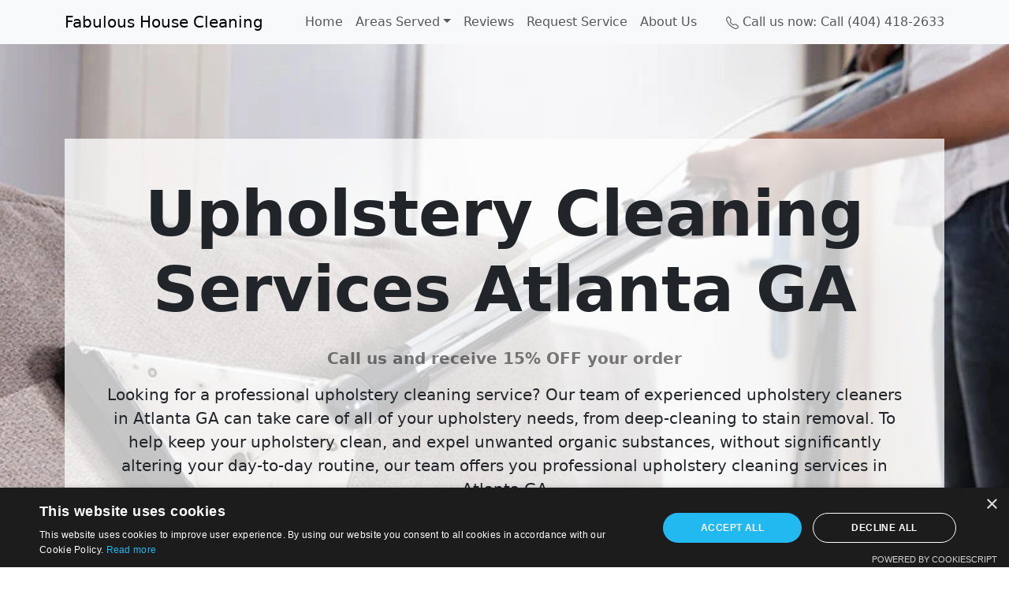

--- FILE ---
content_type: text/html; charset=UTF-8
request_url: https://fabuloushousecleaning.com/upholstery-cleaning-services-atlanta-ga/
body_size: 14091
content:
<!doctype html>
<html lang="en-US">

<head>

	<meta charset="UTF-8">
	<meta name="viewport" content="width=device-width, initial-scale=1">

	<!-- wp_head -->
	<meta name='robots' content='index, follow, max-image-preview:large, max-snippet:-1, max-video-preview:-1' />
<script>
window.dataLayer = window.dataLayer || [];
window.gtag = window.gtag || function(){dataLayer.push(arguments);};
gtag('consent','default',{"ad_storage":"granted","analytics_storage":"granted","ad_user_data":"granted","ad_personalization":"granted","functionality_storage":"granted","personalization_storage":"granted","security_storage":"granted","wait_for_update":500});
gtag('set','developer_id.dMmY1Mm',true);
gtag('set','ads_data_redaction',true);
</script>
<script type="text/javascript" charset="UTF-8" data-cs-platform="wordpress" src="https://cdn.cookie-script.com/s/54053baae3ced06acf95170cbdbe0f4d.js" id="cookie_script-js-with"></script>
	<!-- This site is optimized with the Yoast SEO plugin v26.8 - https://yoast.com/product/yoast-seo-wordpress/ -->
	<title>Upholstery Cleaning Services Atlanta GA - Professional cleaning services in Georgia</title>
	<link rel="canonical" href="https://fabuloushousecleaning.com/upholstery-cleaning-services-atlanta-ga/" />
	<meta property="og:locale" content="en_US" />
	<meta property="og:type" content="article" />
	<meta property="og:title" content="Upholstery Cleaning Services Atlanta GA - Professional cleaning services in Georgia" />
	<meta property="og:description" content="Upholstery Cleaning Services Atlanta GA Call us and receive 15% OFF your order Looking for a professional upholstery cleaning service? Our team...Read More..." />
	<meta property="og:url" content="https://fabuloushousecleaning.com/upholstery-cleaning-services-atlanta-ga/" />
	<meta property="og:site_name" content="Professional cleaning services in Georgia" />
	<meta property="og:image" content="https://fabuloushousecleaning.com/wp-content/uploads/2023/12/upholstery-cleaning-services-in-georgia.jpg" />
	<meta name="twitter:card" content="summary_large_image" />
	<meta name="twitter:label1" content="Est. reading time" />
	<meta name="twitter:data1" content="3 minutes" />
	<script type="application/ld+json" class="yoast-schema-graph">{"@context":"https://schema.org","@graph":[{"@type":"WebPage","@id":"https://fabuloushousecleaning.com/upholstery-cleaning-services-atlanta-ga/","url":"https://fabuloushousecleaning.com/upholstery-cleaning-services-atlanta-ga/","name":"Upholstery Cleaning Services Atlanta GA - Professional cleaning services in Georgia","isPartOf":{"@id":"https://fabuloushousecleaning.com/#website"},"primaryImageOfPage":{"@id":"https://fabuloushousecleaning.com/upholstery-cleaning-services-atlanta-ga/#primaryimage"},"image":{"@id":"https://fabuloushousecleaning.com/upholstery-cleaning-services-atlanta-ga/#primaryimage"},"thumbnailUrl":"https://fabuloushousecleaning.com/wp-content/uploads/2023/12/upholstery-cleaning-services-in-georgia.jpg","datePublished":"2023-12-21T09:21:03+00:00","breadcrumb":{"@id":"https://fabuloushousecleaning.com/upholstery-cleaning-services-atlanta-ga/#breadcrumb"},"inLanguage":"en-US","potentialAction":[{"@type":"ReadAction","target":["https://fabuloushousecleaning.com/upholstery-cleaning-services-atlanta-ga/"]}]},{"@type":"ImageObject","inLanguage":"en-US","@id":"https://fabuloushousecleaning.com/upholstery-cleaning-services-atlanta-ga/#primaryimage","url":"https://fabuloushousecleaning.com/wp-content/uploads/2023/12/upholstery-cleaning-services-in-georgia.jpg","contentUrl":"https://fabuloushousecleaning.com/wp-content/uploads/2023/12/upholstery-cleaning-services-in-georgia.jpg","width":690,"height":450},{"@type":"BreadcrumbList","@id":"https://fabuloushousecleaning.com/upholstery-cleaning-services-atlanta-ga/#breadcrumb","itemListElement":[{"@type":"ListItem","position":1,"name":"Home","item":"https://fabuloushousecleaning.com/"},{"@type":"ListItem","position":2,"name":"Upholstery Cleaning Services Atlanta GA"}]},{"@type":"WebSite","@id":"https://fabuloushousecleaning.com/#website","url":"https://fabuloushousecleaning.com/","name":"Professional cleaning services in Georgia","description":"Professional cleaning services in Atlanta and Atlanta Metro area","publisher":{"@id":"https://fabuloushousecleaning.com/#organization"},"alternateName":"fabulous house cleaning atlanta","potentialAction":[{"@type":"SearchAction","target":{"@type":"EntryPoint","urlTemplate":"https://fabuloushousecleaning.com/?s={search_term_string}"},"query-input":{"@type":"PropertyValueSpecification","valueRequired":true,"valueName":"search_term_string"}}],"inLanguage":"en-US"},{"@type":"Organization","@id":"https://fabuloushousecleaning.com/#organization","name":"Professional cleaning services in Georgia","url":"https://fabuloushousecleaning.com/","logo":{"@type":"ImageObject","inLanguage":"en-US","@id":"https://fabuloushousecleaning.com/#/schema/logo/image/","url":"https://fabuloushousecleaning.com/wp-content/uploads/2022/07/cropped-Fabulous-Home-Cleaning-Georgia.webp","contentUrl":"https://fabuloushousecleaning.com/wp-content/uploads/2022/07/cropped-Fabulous-Home-Cleaning-Georgia.webp","width":334,"height":334,"caption":"Professional cleaning services in Georgia"},"image":{"@id":"https://fabuloushousecleaning.com/#/schema/logo/image/"},"sameAs":["https://www.linkedin.com/company/fabulous-house-cleaning-atlanta/"]}]}</script>
	<!-- / Yoast SEO plugin. -->


<link rel='dns-prefetch' href='//www.googletagmanager.com' />
<style id='wp-img-auto-sizes-contain-inline-css'>
img:is([sizes=auto i],[sizes^="auto," i]){contain-intrinsic-size:3000px 1500px}
/*# sourceURL=wp-img-auto-sizes-contain-inline-css */
</style>

<link rel='stylesheet' id='wp-block-library-css' href='https://fabuloushousecleaning.com/wp-includes/css/dist/block-library/style.min.css' media='all' />
<style id='global-styles-inline-css'>
:root{--wp--preset--aspect-ratio--square: 1;--wp--preset--aspect-ratio--4-3: 4/3;--wp--preset--aspect-ratio--3-4: 3/4;--wp--preset--aspect-ratio--3-2: 3/2;--wp--preset--aspect-ratio--2-3: 2/3;--wp--preset--aspect-ratio--16-9: 16/9;--wp--preset--aspect-ratio--9-16: 9/16;--wp--preset--color--black: #000000;--wp--preset--color--cyan-bluish-gray: #abb8c3;--wp--preset--color--white: #ffffff;--wp--preset--color--pale-pink: #f78da7;--wp--preset--color--vivid-red: #cf2e2e;--wp--preset--color--luminous-vivid-orange: #ff6900;--wp--preset--color--luminous-vivid-amber: #fcb900;--wp--preset--color--light-green-cyan: #7bdcb5;--wp--preset--color--vivid-green-cyan: #00d084;--wp--preset--color--pale-cyan-blue: #8ed1fc;--wp--preset--color--vivid-cyan-blue: #0693e3;--wp--preset--color--vivid-purple: #9b51e0;--wp--preset--gradient--vivid-cyan-blue-to-vivid-purple: linear-gradient(135deg,rgb(6,147,227) 0%,rgb(155,81,224) 100%);--wp--preset--gradient--light-green-cyan-to-vivid-green-cyan: linear-gradient(135deg,rgb(122,220,180) 0%,rgb(0,208,130) 100%);--wp--preset--gradient--luminous-vivid-amber-to-luminous-vivid-orange: linear-gradient(135deg,rgb(252,185,0) 0%,rgb(255,105,0) 100%);--wp--preset--gradient--luminous-vivid-orange-to-vivid-red: linear-gradient(135deg,rgb(255,105,0) 0%,rgb(207,46,46) 100%);--wp--preset--gradient--very-light-gray-to-cyan-bluish-gray: linear-gradient(135deg,rgb(238,238,238) 0%,rgb(169,184,195) 100%);--wp--preset--gradient--cool-to-warm-spectrum: linear-gradient(135deg,rgb(74,234,220) 0%,rgb(151,120,209) 20%,rgb(207,42,186) 40%,rgb(238,44,130) 60%,rgb(251,105,98) 80%,rgb(254,248,76) 100%);--wp--preset--gradient--blush-light-purple: linear-gradient(135deg,rgb(255,206,236) 0%,rgb(152,150,240) 100%);--wp--preset--gradient--blush-bordeaux: linear-gradient(135deg,rgb(254,205,165) 0%,rgb(254,45,45) 50%,rgb(107,0,62) 100%);--wp--preset--gradient--luminous-dusk: linear-gradient(135deg,rgb(255,203,112) 0%,rgb(199,81,192) 50%,rgb(65,88,208) 100%);--wp--preset--gradient--pale-ocean: linear-gradient(135deg,rgb(255,245,203) 0%,rgb(182,227,212) 50%,rgb(51,167,181) 100%);--wp--preset--gradient--electric-grass: linear-gradient(135deg,rgb(202,248,128) 0%,rgb(113,206,126) 100%);--wp--preset--gradient--midnight: linear-gradient(135deg,rgb(2,3,129) 0%,rgb(40,116,252) 100%);--wp--preset--font-size--small: 13px;--wp--preset--font-size--medium: 20px;--wp--preset--font-size--large: 36px;--wp--preset--font-size--x-large: 42px;--wp--preset--spacing--20: 0.44rem;--wp--preset--spacing--30: 0.67rem;--wp--preset--spacing--40: 1rem;--wp--preset--spacing--50: 1.5rem;--wp--preset--spacing--60: 2.25rem;--wp--preset--spacing--70: 3.38rem;--wp--preset--spacing--80: 5.06rem;--wp--preset--shadow--natural: 6px 6px 9px rgba(0, 0, 0, 0.2);--wp--preset--shadow--deep: 12px 12px 50px rgba(0, 0, 0, 0.4);--wp--preset--shadow--sharp: 6px 6px 0px rgba(0, 0, 0, 0.2);--wp--preset--shadow--outlined: 6px 6px 0px -3px rgb(255, 255, 255), 6px 6px rgb(0, 0, 0);--wp--preset--shadow--crisp: 6px 6px 0px rgb(0, 0, 0);}:where(.is-layout-flex){gap: 0.5em;}:where(.is-layout-grid){gap: 0.5em;}body .is-layout-flex{display: flex;}.is-layout-flex{flex-wrap: wrap;align-items: center;}.is-layout-flex > :is(*, div){margin: 0;}body .is-layout-grid{display: grid;}.is-layout-grid > :is(*, div){margin: 0;}:where(.wp-block-columns.is-layout-flex){gap: 2em;}:where(.wp-block-columns.is-layout-grid){gap: 2em;}:where(.wp-block-post-template.is-layout-flex){gap: 1.25em;}:where(.wp-block-post-template.is-layout-grid){gap: 1.25em;}.has-black-color{color: var(--wp--preset--color--black) !important;}.has-cyan-bluish-gray-color{color: var(--wp--preset--color--cyan-bluish-gray) !important;}.has-white-color{color: var(--wp--preset--color--white) !important;}.has-pale-pink-color{color: var(--wp--preset--color--pale-pink) !important;}.has-vivid-red-color{color: var(--wp--preset--color--vivid-red) !important;}.has-luminous-vivid-orange-color{color: var(--wp--preset--color--luminous-vivid-orange) !important;}.has-luminous-vivid-amber-color{color: var(--wp--preset--color--luminous-vivid-amber) !important;}.has-light-green-cyan-color{color: var(--wp--preset--color--light-green-cyan) !important;}.has-vivid-green-cyan-color{color: var(--wp--preset--color--vivid-green-cyan) !important;}.has-pale-cyan-blue-color{color: var(--wp--preset--color--pale-cyan-blue) !important;}.has-vivid-cyan-blue-color{color: var(--wp--preset--color--vivid-cyan-blue) !important;}.has-vivid-purple-color{color: var(--wp--preset--color--vivid-purple) !important;}.has-black-background-color{background-color: var(--wp--preset--color--black) !important;}.has-cyan-bluish-gray-background-color{background-color: var(--wp--preset--color--cyan-bluish-gray) !important;}.has-white-background-color{background-color: var(--wp--preset--color--white) !important;}.has-pale-pink-background-color{background-color: var(--wp--preset--color--pale-pink) !important;}.has-vivid-red-background-color{background-color: var(--wp--preset--color--vivid-red) !important;}.has-luminous-vivid-orange-background-color{background-color: var(--wp--preset--color--luminous-vivid-orange) !important;}.has-luminous-vivid-amber-background-color{background-color: var(--wp--preset--color--luminous-vivid-amber) !important;}.has-light-green-cyan-background-color{background-color: var(--wp--preset--color--light-green-cyan) !important;}.has-vivid-green-cyan-background-color{background-color: var(--wp--preset--color--vivid-green-cyan) !important;}.has-pale-cyan-blue-background-color{background-color: var(--wp--preset--color--pale-cyan-blue) !important;}.has-vivid-cyan-blue-background-color{background-color: var(--wp--preset--color--vivid-cyan-blue) !important;}.has-vivid-purple-background-color{background-color: var(--wp--preset--color--vivid-purple) !important;}.has-black-border-color{border-color: var(--wp--preset--color--black) !important;}.has-cyan-bluish-gray-border-color{border-color: var(--wp--preset--color--cyan-bluish-gray) !important;}.has-white-border-color{border-color: var(--wp--preset--color--white) !important;}.has-pale-pink-border-color{border-color: var(--wp--preset--color--pale-pink) !important;}.has-vivid-red-border-color{border-color: var(--wp--preset--color--vivid-red) !important;}.has-luminous-vivid-orange-border-color{border-color: var(--wp--preset--color--luminous-vivid-orange) !important;}.has-luminous-vivid-amber-border-color{border-color: var(--wp--preset--color--luminous-vivid-amber) !important;}.has-light-green-cyan-border-color{border-color: var(--wp--preset--color--light-green-cyan) !important;}.has-vivid-green-cyan-border-color{border-color: var(--wp--preset--color--vivid-green-cyan) !important;}.has-pale-cyan-blue-border-color{border-color: var(--wp--preset--color--pale-cyan-blue) !important;}.has-vivid-cyan-blue-border-color{border-color: var(--wp--preset--color--vivid-cyan-blue) !important;}.has-vivid-purple-border-color{border-color: var(--wp--preset--color--vivid-purple) !important;}.has-vivid-cyan-blue-to-vivid-purple-gradient-background{background: var(--wp--preset--gradient--vivid-cyan-blue-to-vivid-purple) !important;}.has-light-green-cyan-to-vivid-green-cyan-gradient-background{background: var(--wp--preset--gradient--light-green-cyan-to-vivid-green-cyan) !important;}.has-luminous-vivid-amber-to-luminous-vivid-orange-gradient-background{background: var(--wp--preset--gradient--luminous-vivid-amber-to-luminous-vivid-orange) !important;}.has-luminous-vivid-orange-to-vivid-red-gradient-background{background: var(--wp--preset--gradient--luminous-vivid-orange-to-vivid-red) !important;}.has-very-light-gray-to-cyan-bluish-gray-gradient-background{background: var(--wp--preset--gradient--very-light-gray-to-cyan-bluish-gray) !important;}.has-cool-to-warm-spectrum-gradient-background{background: var(--wp--preset--gradient--cool-to-warm-spectrum) !important;}.has-blush-light-purple-gradient-background{background: var(--wp--preset--gradient--blush-light-purple) !important;}.has-blush-bordeaux-gradient-background{background: var(--wp--preset--gradient--blush-bordeaux) !important;}.has-luminous-dusk-gradient-background{background: var(--wp--preset--gradient--luminous-dusk) !important;}.has-pale-ocean-gradient-background{background: var(--wp--preset--gradient--pale-ocean) !important;}.has-electric-grass-gradient-background{background: var(--wp--preset--gradient--electric-grass) !important;}.has-midnight-gradient-background{background: var(--wp--preset--gradient--midnight) !important;}.has-small-font-size{font-size: var(--wp--preset--font-size--small) !important;}.has-medium-font-size{font-size: var(--wp--preset--font-size--medium) !important;}.has-large-font-size{font-size: var(--wp--preset--font-size--large) !important;}.has-x-large-font-size{font-size: var(--wp--preset--font-size--x-large) !important;}
/*# sourceURL=global-styles-inline-css */
</style>

<style id='classic-theme-styles-inline-css'>
/*! This file is auto-generated */
.wp-block-button__link{color:#fff;background-color:#32373c;border-radius:9999px;box-shadow:none;text-decoration:none;padding:calc(.667em + 2px) calc(1.333em + 2px);font-size:1.125em}.wp-block-file__button{background:#32373c;color:#fff;text-decoration:none}
/*# sourceURL=/wp-includes/css/classic-themes.min.css */
</style>
<link rel='stylesheet' id='picostrap-styles-css' href='https://fabuloushousecleaning.com/wp-content/themes/picostrap5/css-output/bundle.css' media='all' />
<script id="gtmkit-js-before" data-cfasync="false" data-nowprocket="" data-cookieconsent="ignore">
		window.gtmkit_settings = {"datalayer_name":"dataLayer","console_log":false};
		window.gtmkit_data = {};
		window.dataLayer = window.dataLayer || [];
				
//# sourceURL=gtmkit-js-before
</script>
<script id="gtmkit-container-js-after" data-cfasync="false" data-nowprocket="" data-cookieconsent="ignore">
/* Google Tag Manager */
(function(w,d,s,l,i){w[l]=w[l]||[];w[l].push({'gtm.start':
new Date().getTime(),event:'gtm.js'});var f=d.getElementsByTagName(s)[0],
j=d.createElement(s),dl=l!='dataLayer'?'&l='+l:'';j.async=true;j.src=
'https://fabuloushousecleaning.com/wp-content/litespeed/localres/aHR0cHM6Ly93d3cuZ29vZ2xldGFnbWFuYWdlci5jb20vZ3RtLmpz?id='+i+dl;f.parentNode.insertBefore(j,f);
})(window,document,'script','dataLayer','GTM-K27JSDJ7');
/* End Google Tag Manager */

//# sourceURL=gtmkit-container-js-after
</script>
<script id="gtmkit-datalayer-js-before" data-cfasync="false" data-nowprocket="" data-cookieconsent="ignore">
const gtmkit_dataLayer_content = {"pageType":"page"};
dataLayer.push( gtmkit_dataLayer_content );

//# sourceURL=gtmkit-datalayer-js-before
</script>
 <!-- Google Tag Manager -->
<script>(function(w,d,s,l,i){w[l]=w[l]||[];w[l].push({'gtm.start':
new Date().getTime(),event:'gtm.js'});var f=d.getElementsByTagName(s)[0],
j=d.createElement(s),dl=l!='dataLayer'?'&l='+l:'';j.async=true;j.src=
'https://fabuloushousecleaning.com/wp-content/litespeed/localres/aHR0cHM6Ly93d3cuZ29vZ2xldGFnbWFuYWdlci5jb20vZ3RtLmpz?id='+i+dl;f.parentNode.insertBefore(j,f);
})(window,document,'script','dataLayer','GTM-K27JSDJ7');</script>
<!-- End Google Tag Manager --><!-- Google tag (gtag.js) -->
<script async src="https://www.googletagmanager.com/gtag/js?id=G-7PWD3FSV9Y"></script>
<script>
  window.dataLayer = window.dataLayer || [];
  function gtag(){dataLayer.push(arguments);}
  gtag('js', new Date());

  gtag('config', 'G-7PWD3FSV9Y');
</script><script>
    window.dataLayer = window.dataLayer || [];
    
    function gtag() {
        dataLayer.push(arguments);
    }

    gtag("consent", "default", {
        ad_storage: "granted",
        analytics_storage: "granted",
        ad_user_data: "granted",
        ad_personalization: "granted",
        wait_for_update: 500
    });

    gtag("set", "ads_data_redaction", true);
    gtag("set", "developer_id.dMmY1Mm", true);
</script><link rel="icon" href="https://fabuloushousecleaning.com/wp-content/uploads/2022/07/cropped-Fabulous-Home-Cleaning-Georgia-1-32x32.webp" sizes="32x32" />
<link rel="icon" href="https://fabuloushousecleaning.com/wp-content/uploads/2022/07/cropped-Fabulous-Home-Cleaning-Georgia-1-192x192.webp" sizes="192x192" />
<link rel="apple-touch-icon" href="https://fabuloushousecleaning.com/wp-content/uploads/2022/07/cropped-Fabulous-Home-Cleaning-Georgia-1-180x180.webp" />
<meta name="msapplication-TileImage" content="https://fabuloushousecleaning.com/wp-content/uploads/2022/07/cropped-Fabulous-Home-Cleaning-Georgia-1-270x270.webp" />
	<!-- /wp_head -->
</head>

<body class="wp-singular page-template page-template-page-templates page-template-empty page-template-page-templatesempty-php page page-id-4939 wp-custom-logo wp-embed-responsive wp-theme-picostrap5 lc-custom-header lc-custom-footer is-using-livecanvas">
	<!-- Google Tag Manager (noscript) -->
<noscript><iframe data-lazyloaded="1" src="about:blank" data-src="https://www.googletagmanager.com/ns.html?id=GTM-K27JSDJ7"
height="0" width="0" style="display:none;visibility:hidden"></iframe></noscript>
<!-- End Google Tag Manager (noscript) -->
	


<header id='lc-header'>
<div>
	<nav class="navbar navbar-expand-lg navbar-light bg-light">
		<div class="container"><a class="navbar-brand" href="https://fabuloushousecleaning.com/">
				<span class="">Fabulous House Cleaning</span>
			</a>
			<button class="navbar-toggler" type="button" data-bs-toggle="collapse" data-bs-target="#myNavbar1" aria-controls="myNavbar1" aria-expanded="false" aria-label="Toggle navigation">
				<span class="navbar-toggler-icon"></span>
			</button>
			<div class="collapse navbar-collapse" id="myNavbar1">
				<div  class="live-shortcode mx-auto"> <!--  lc_nav_menu --> <ul id="menu-main" class="navbar-nav"><li  class="menu-item menu-item-type-post_type menu-item-object-page menu-item-home nav-item nav-item-35"><a href="https://fabuloushousecleaning.com/" class="nav-link ">Home</a></li>
<li  class="menu-item menu-item-type-custom menu-item-object-custom menu-item-has-children dropdown nav-item nav-item-3020"><a href="#" class="nav-link  dropdown-toggle" data-bs-toggle="dropdown" data-bs-auto-close="outside" aria-haspopup="true" aria-expanded="false">Areas Served</a>
<ul class="dropdown-menu  depth_0">
	<li  class="menu-item menu-item-type-custom menu-item-object-custom nav-item nav-item-5218"><a href="https://fabuloushousecleaning.com/home-cleaning-services-acworth/" class="dropdown-item ">Acworth</a></li>
	<li  class="menu-item menu-item-type-custom menu-item-object-custom nav-item nav-item-5219"><a href="https://fabuloushousecleaning.com/home-cleaning-services-alpharetta/" class="dropdown-item ">Alpharetta</a></li>
	<li  class="menu-item menu-item-type-custom menu-item-object-custom nav-item nav-item-5220"><a href="https://fabuloushousecleaning.com/home-cleaning-services-atlanta/" class="dropdown-item ">Atlanta</a></li>
	<li  class="menu-item menu-item-type-custom menu-item-object-custom nav-item nav-item-5221"><a href="https://fabuloushousecleaning.com/home-cleaning-services-metro-area/" class="dropdown-item ">Metro Area</a></li>
	<li  class="menu-item menu-item-type-custom menu-item-object-custom nav-item nav-item-5222"><a href="https://fabuloushousecleaning.com/professional-home-cleaning-services-austell/" class="dropdown-item ">Austell</a></li>
	<li  class="menu-item menu-item-type-custom menu-item-object-custom nav-item nav-item-5223"><a href="https://fabuloushousecleaning.com/home-cleaning-services-canton/" class="dropdown-item ">Canton</a></li>
	<li  class="menu-item menu-item-type-custom menu-item-object-custom nav-item nav-item-5225"><a href="https://fabuloushousecleaning.com/home-cleaning-services-cartersville/" class="dropdown-item ">Cartersville</a></li>
	<li  class="menu-item menu-item-type-custom menu-item-object-custom nav-item nav-item-5226"><a href="https://fabuloushousecleaning.com/home-cleaning-services-dallas/" class="dropdown-item ">Dallas</a></li>
	<li  class="menu-item menu-item-type-custom menu-item-object-custom nav-item nav-item-5227"><a href="https://fabuloushousecleaning.com/home-cleaning-services-decatur/" class="dropdown-item ">Decatur</a></li>
	<li  class="menu-item menu-item-type-custom menu-item-object-custom nav-item nav-item-5228"><a href="https://fabuloushousecleaning.com/cleaning-services-dulut/" class="dropdown-item ">Duluth</a></li>
	<li  class="menu-item menu-item-type-custom menu-item-object-custom nav-item nav-item-5229"><a href="https://fabuloushousecleaning.com/cleaning-services-dunwoody/" class="dropdown-item ">Dunwoody</a></li>
	<li  class="menu-item menu-item-type-custom menu-item-object-custom nav-item nav-item-5230"><a href="https://fabuloushousecleaning.com/cleaning-services-hiram/" class="dropdown-item ">Hiram</a></li>
	<li  class="menu-item menu-item-type-custom menu-item-object-custom nav-item nav-item-5231"><a href="https://fabuloushousecleaning.com/cleaning-services-johns-creek/" class="dropdown-item ">Johns Creek</a></li>
	<li  class="menu-item menu-item-type-custom menu-item-object-custom nav-item nav-item-5232"><a href="https://fabuloushousecleaning.com/cleaning-services-lawrenceville/" class="dropdown-item ">Lawrenceville</a></li>
	<li  class="menu-item menu-item-type-custom menu-item-object-custom nav-item nav-item-5233"><a href="https://fabuloushousecleaning.com/cleaning-services-kennesaw/" class="dropdown-item ">Kennesaw</a></li>
	<li  class="menu-item menu-item-type-custom menu-item-object-custom nav-item nav-item-5234"><a href="https://fabuloushousecleaning.com/cleaning-services-lithia-springs/" class="dropdown-item ">Lithia Springs</a></li>
	<li  class="menu-item menu-item-type-custom menu-item-object-custom nav-item nav-item-5235"><a href="https://fabuloushousecleaning.com/cleaning-services-lilburn/" class="dropdown-item ">Lilburn</a></li>
	<li  class="menu-item menu-item-type-custom menu-item-object-custom nav-item nav-item-5236"><a href="https://fabuloushousecleaning.com/cleaning-services-mableton/" class="dropdown-item ">Mableton</a></li>
	<li  class="menu-item menu-item-type-custom menu-item-object-custom nav-item nav-item-5237"><a href="https://fabuloushousecleaning.com/cleaning-services-marietta/" class="dropdown-item ">Marietta</a></li>
	<li  class="menu-item menu-item-type-custom menu-item-object-custom nav-item nav-item-5238"><a href="https://fabuloushousecleaning.com/cleaning-services-milton/" class="dropdown-item ">Milton</a></li>
	<li  class="menu-item menu-item-type-custom menu-item-object-custom nav-item nav-item-5239"><a href="https://fabuloushousecleaning.com/professional-cleaning-services-norcross/" class="dropdown-item ">Norcross</a></li>
	<li  class="menu-item menu-item-type-custom menu-item-object-custom nav-item nav-item-5240"><a href="https://fabuloushousecleaning.com/cleaning-services-powder-springs/" class="dropdown-item ">Powder Springs</a></li>
	<li  class="menu-item menu-item-type-custom menu-item-object-custom nav-item nav-item-5241"><a href="https://fabuloushousecleaning.com/cleaning-services-roswell/" class="dropdown-item ">Roswell</a></li>
	<li  class="menu-item menu-item-type-custom menu-item-object-custom nav-item nav-item-5242"><a href="https://fabuloushousecleaning.com/?page_id=170" class="dropdown-item ">Sandy Springs</a></li>
	<li  class="menu-item menu-item-type-custom menu-item-object-custom nav-item nav-item-5243"><a href="https://fabuloushousecleaning.com/cleaning-services-smyrna/" class="dropdown-item ">Smyrna</a></li>
	<li  class="menu-item menu-item-type-custom menu-item-object-custom nav-item nav-item-5244"><a href="https://fabuloushousecleaning.com/?page_id=174" class="dropdown-item ">Suwanee</a></li>
	<li  class="menu-item menu-item-type-custom menu-item-object-custom nav-item nav-item-5245"><a href="https://fabuloushousecleaning.com/?page_id=176" class="dropdown-item ">Tucker</a></li>
	<li  class="menu-item menu-item-type-custom menu-item-object-custom nav-item nav-item-5246"><a href="https://fabuloushousecleaning.com/professional-cleaning-services-woodstock/" class="dropdown-item ">Woodstock</a></li>
</ul>
</li>
<li  class="menu-item menu-item-type-post_type menu-item-object-page nav-item nav-item-33"><a href="https://fabuloushousecleaning.com/reviews/" class="nav-link ">Reviews</a></li>
<li  class="menu-item menu-item-type-post_type menu-item-object-page nav-item nav-item-3019"><a href="https://fabuloushousecleaning.com/request-service/" class="nav-link ">Request Service</a></li>
<li  class="menu-item menu-item-type-post_type menu-item-object-page nav-item nav-item-3102"><a href="https://fabuloushousecleaning.com/about-us/" class="nav-link ">About Us</a></li>
</ul> <!-- /lc_nav_menu --> </div>
				<a class="navbar-text text-decoration-none" href="tel:+14044182633">
					<svg width="1em" height="1em" viewBox="0 0 16 16" fill="currentColor" xmlns="http://www.w3.org/2000/svg">
						<path fill-rule="evenodd" d="M3.654 1.328a.678.678 0 0 0-1.015-.063L1.605 2.3c-.483.484-.661 1.169-.45 1.77a17.568 17.568 0 0 0 4.168 6.608 17.569 17.569 0 0 0 6.608 4.168c.601.211 1.286.033 1.77-.45l1.034-1.034a.678.678 0 0 0-.063-1.015l-2.307-1.794a.678.678 0 0 0-.58-.122l-2.19.547a1.745 1.745 0 0 1-1.657-.459L5.482 8.062a1.745 1.745 0 0 1-.46-1.657l.548-2.19a.678.678 0 0 0-.122-.58L3.654 1.328zM1.884.511a1.745 1.745 0 0 1 2.612.163L6.29 2.98c.329.423.445.974.315 1.494l-.547 2.19a.678.678 0 0 0 .178.643l2.457 2.457a.678.678 0 0 0 .644.178l2.189-.547a1.745 1.745 0 0 1 1.494.315l2.306 1.794c.829.645.905 1.87.163 2.611l-1.034 1.034c-.74.74-1.846 1.065-2.877.702a18.634 18.634 0 0 1-7.01-4.42 18.634 18.634 0 0 1-4.42-7.009c-.362-1.03-.037-2.137.703-2.877L1.885.511z"></path>
					</svg> Call us now: Call (404) 418-2633
				</a>
			</div>
		</div>
	</nav>
</div>
</header>



	<main id='theme-main'>
<section class="py-6 wp-image-76" style="background:url(http://fabuloushousecleaning.com/wp-content/uploads/2022/07/upholstery-cleaning-services-Georgia.jpg.webp)  center / cover no-repeat;">
	<div class="container text-center py-5 mb-4 ">
		<div class="p-5 mb-4 lc-block bg-white bg-opacity-75">
			<div class="lc-block mb-4">
				<div>
					<h1 class="display-1 fw-bold">Upholstery Cleaning Services Atlanta GA<br></h1>
				</div>
			</div>
			<div class="lc-block mb-5">
				<div>
					<p class="lead fw-bolder text-black-50">Call us and receive 15% OFF your order</p>
					<p class="lead">Looking for a professional upholstery cleaning service? Our team of experienced upholstery cleaners in Atlanta GA can take care of all of your upholstery needs, from deep-cleaning to stain removal.
						To help keep your upholstery clean, and expel unwanted organic substances, without significantly altering your day-to-day routine, our team offers you professional upholstery cleaning services in Atlanta GA</p>
				</div>
			</div>
			<div class="lc-block mb-5"><a class="btn btn-primary" href="tel:+14044182633" role="button" style="padding: 15px 30px 15px 30px;
border-radius: 0px;
border: 1px solid ">Call us +1 (404) 418 2633</a></div>


		</div>
	</div>
</section>
<section class="mt-n6">
	<div class="container py-4">

		<div class="row">
			<div class="col-12 col-md-6 col-xl-3 mb-4">
				<div class="lc-block text-center ">
					<div class="lc-block rounded-circle d-flex justify-content-center align-items-center mx-auto mb-4 bg-white" style="width:108px;
height:108px;
 ">
						<svg xmlns="http://www.w3.org/2000/svg" width="5em" height="5em" fill="currentColor" class="text-primary" viewBox="0 0 16 16">
							<path fill-rule="evenodd" d="M10.854 7.146a.5.5 0 0 1 0 .708l-3 3a.5.5 0 0 1-.708 0l-1.5-1.5a.5.5 0 1 1 .708-.708L7.5 9.793l2.646-2.647a.5.5 0 0 1 .708 0z"></path>
							<path d="M4 1.5H3a2 2 0 0 0-2 2V14a2 2 0 0 0 2 2h10a2 2 0 0 0 2-2V3.5a2 2 0 0 0-2-2h-1v1h1a1 1 0 0 1 1 1V14a1 1 0 0 1-1 1H3a1 1 0 0 1-1-1V3.5a1 1 0 0 1 1-1h1v-1z"></path>
							<path d="M9.5 1a.5.5 0 0 1 .5.5v1a.5.5 0 0 1-.5.5h-3a.5.5 0 0 1-.5-.5v-1a.5.5 0 0 1 .5-.5h3zm-3-1A1.5 1.5 0 0 0 5 1.5v1A1.5 1.5 0 0 0 6.5 4h3A1.5 1.5 0 0 0 11 2.5v-1A1.5 1.5 0 0 0 9.5 0h-3z"></path>
						</svg>
					</div>
					<div class="lc-block">
						<div>
							<p class="rfs-8">10 years of experience</p>
						</div>
					</div>
				</div>
			</div>
			<div class="col-12 col-md-6 col-xl-3 mb-4">
				<div class="lc-block text-center ">
					<div class="lc-block rounded-circle d-flex justify-content-center align-items-center mx-auto mb-4 text-white bg-white" style="width:108px;
height:108px;
"><svg xmlns="http://www.w3.org/2000/svg" width="5em" height="5em" fill="currentColor" class="text-primary" viewBox="0 0 16 16">
							<path d="M5.793 1a1 1 0 0 1 1.414 0l.647.646a.5.5 0 1 1-.708.708L6.5 1.707 2 6.207V12.5a.5.5 0 0 0 .5.5.5.5 0 0 1 0 1A1.5 1.5 0 0 1 1 12.5V7.207l-.146.147a.5.5 0 0 1-.708-.708L5.793 1Zm3 1a1 1 0 0 1 1.414 0L12 3.793V2.5a.5.5 0 0 1 .5-.5h1a.5.5 0 0 1 .5.5v3.293l1.854 1.853a.5.5 0 0 1-.708.708L15 8.207V13.5a1.5 1.5 0 0 1-1.5 1.5h-8A1.5 1.5 0 0 1 4 13.5V8.207l-.146.147a.5.5 0 1 1-.708-.708L8.793 2Zm.707.707L5 7.207V13.5a.5.5 0 0 0 .5.5h8a.5.5 0 0 0 .5-.5V7.207l-4.5-4.5Z"></path>
						</svg></div>
					<div class="lc-block">
						<div>
							<p class="rfs-8">Guaranteed Cleaning</p>
						</div>
					</div>
				</div>
			</div>
			<div class="col-12 col-md-6 col-xl-3 mb-4">
				<div class="lc-block text-center ">
					<div class="lc-block rounded-circle d-flex justify-content-center align-items-center mx-auto mb-4 bg-white" style="width:108px;
height:108px;
">
						<svg xmlns="http://www.w3.org/2000/svg" width="5em" height="5em" fill="currentColor" class="text-primary" viewBox="0 0 16 16" style="">
							<path d="M3 2.5a2.5 2.5 0 0 1 5 0 2.5 2.5 0 0 1 5 0v.006c0 .07 0 .27-.038.494H15a1 1 0 0 1 1 1v2a1 1 0 0 1-1 1v7.5a1.5 1.5 0 0 1-1.5 1.5h-11A1.5 1.5 0 0 1 1 14.5V7a1 1 0 0 1-1-1V4a1 1 0 0 1 1-1h2.038A2.968 2.968 0 0 1 3 2.506V2.5zm1.068.5H7v-.5a1.5 1.5 0 1 0-3 0c0 .085.002.274.045.43a.522.522 0 0 0 .023.07zM9 3h2.932a.56.56 0 0 0 .023-.07c.043-.156.045-.345.045-.43a1.5 1.5 0 0 0-3 0V3zM1 4v2h6V4H1zm8 0v2h6V4H9zm5 3H9v8h4.5a.5.5 0 0 0 .5-.5V7zm-7 8V7H2v7.5a.5.5 0 0 0 .5.5H7z"></path>
						</svg>
					</div>
					<div class="lc-block">
						<div>
							<p class="rfs-8">Completely Free Quotes</p>
						</div>
					</div>
				</div>
			</div>
			<div class="col-12 col-md-6 col-xl-3 mb-4">
				<div class="lc-block text-center ">
					<div class="lc-block rounded-circle d-flex justify-content-center align-items-center mx-auto mb-4 bg-white" style="width:108px;
height:108px;
">
						<svg xmlns="http://www.w3.org/2000/svg" width="5em" height="5em" fill="currentColor" class="text-primary" viewBox="0 0 16 16" style="">
							<path d="M11 2a1 1 0 0 1 1-1h2a1 1 0 0 1 1 1v12h.5a.5.5 0 0 1 0 1H.5a.5.5 0 0 1 0-1H1v-3a1 1 0 0 1 1-1h2a1 1 0 0 1 1 1v3h1V7a1 1 0 0 1 1-1h2a1 1 0 0 1 1 1v7h1V2zm1 12h2V2h-2v12zm-3 0V7H7v7h2zm-5 0v-3H2v3h2z"></path>
						</svg>
					</div>
					<div class="lc-block">
						<div>
							<p class="rfs-8">Enjoy a germ free home</p>
						</div>
					</div>
				</div>
			</div>
		</div>
	</div>
</section>



<section>
	<div class="container col-xxl-8 px-4 py-5">
		<div class="row align-items-center g-5 py-5">
			<div class="col-10 col-sm-8 col-lg-6">
				<img src="https://fabuloushousecleaning.com/wp-content/uploads/2023/12/upholstery-cleaning-services-in-georgia.jpg.webp" class="d-block mx-lg-auto img-fluid wp-image-4861" alt="" loading="lazy" width="690" height="450" srcset="https://fabuloushousecleaning.com/wp-content/uploads/2023/12/upholstery-cleaning-services-in-georgia.jpg.webp 690w, https://fabuloushousecleaning.com/wp-content/uploads/2023/12/upholstery-cleaning-services-in-georgia-300x196.jpg.webp 300w" sizes="(max-width: 690px) 100vw, 690px">
			</div>
			<div class="col-lg-6">
				<div class="lc-block mb-3">
					<div>
						<h2 class="fw-bolder display-5">Upholstery Cleaning Services Atlanta GA<p></p>
							<p></p>
						</h2>
					</div>
				</div>

				<div class="lc-block mb-4">
					<div>
						<p>We take advantage of state-of-the-art tools and methods to ensure your furniture is as good as new when you leave the premises. Allow us to help with your upholstery to come back as good as new! </p>
						<p></p>
						<p> </p>
						<p>There is no need to worry about your home and its upholstery anymore. Our expert team will take over your cleaning activities and ensure you live in a clean environment. </p>
						<p> </p>
						<p>Our upholstery services are perfect for people who need: Mattress Cleaning, couch cleaning, Rug Cleaning, Ottoman cleaning</p>
					</div>
				</div>



			</div>
		</div>


	</div>
</section>
<section class="bg-light">
	<div class="container py-5 text-center">
		<div class="row">
			<div class="col-md-8 offset-md-2 px-4">
				<div class="lc-block mb-5">
					<div>
						<h2 class="fw-bolder display-5">We work with professional upholstery cleaners in Atlanta GA<p></p>
							<p></p>
						</h2>
					</div>
				</div>
				<div class="lc-block mb-4">
					<div>
						<p>We work with countless clients in Atlanta who are just like you. With our upholstery cleaning services, we ensure that you will be entering a sparkling home ready for living. </p>
						<p></p>
						<p> </p>
						<p>You don't need to worry about the dirt on your upholstery anymore, as this will be our priority. </p>
						<p> </p>
						<p>And to ensure that we can help you make the right choice we have made a list of what our upholstery cleaning services in Atlanta GA offer you.</p>
					</div>
				</div>
				<div class="lc-block mb-4 pt-3"><a class="btn btn-primary" href="tel:+14047790679" role="button" style="padding: 15px 30px 15px 30px;
border-radius: 0px;
border: 1px solid ">Call us (404) 779-0679</a></div>


			</div>
		</div>
	</div>
</section>

<section>
	<div class="container py-6">
		<div class="row align-items-center flex-md-row-reverse">
			<div class="col-md-6 d-flex gap-4">
				<div class="col">
					<div class="lc-block">
						<img class="img-fluid wp-image-4736" src="https://fabuloushousecleaning.com/wp-content/uploads/2023/12/Carpet-Cleaning-Services-GA.jpg" srcset="https://fabuloushousecleaning.com/wp-content/uploads/2023/12/Carpet-Cleaning-Services-GA.jpg 1251w, https://fabuloushousecleaning.com/wp-content/uploads/2023/12/Carpet-Cleaning-Services-GA-300x204.jpg.webp 300w, https://fabuloushousecleaning.com/wp-content/uploads/2023/12/Carpet-Cleaning-Services-GA-1024x695.jpg.webp 1024w, https://fabuloushousecleaning.com/wp-content/uploads/2023/12/Carpet-Cleaning-Services-GA-768x521.jpg.webp 768w" sizes="(max-width: 1251px) 100vw, 1251px" width="1251" height="849" alt="">
					</div>
					<div class="lc-block my-4 bg-danger bg-opacity-10" style="min-height:256px">
						<!-- Use the panel to resize or change the color of this LC-block -->
					</div>
				</div>
				<div class="col">
					<div class="lc-block my-4 bg-warning bg-opacity-10" style="min-height:256px">
						<!-- resize this lc-block or change the color using the panel -->
					</div>
					<div class="lc-block">
						<img class="img-fluid wp-image-4863" src="https://fabuloushousecleaning.com/wp-content/uploads/2023/12/upholstery-cleaning-services-in-georgia-USA.jpg.webp" srcset="https://fabuloushousecleaning.com/wp-content/uploads/2023/12/upholstery-cleaning-services-in-georgia-USA.jpg.webp 800w, https://fabuloushousecleaning.com/wp-content/uploads/2023/12/upholstery-cleaning-services-in-georgia-USA-300x200.jpg 300w, https://fabuloushousecleaning.com/wp-content/uploads/2023/12/upholstery-cleaning-services-in-georgia-USA-768x512.jpg 768w" sizes="(max-width: 800px) 100vw, 800px" width="800" height="533" alt="upholstery-cleaning-services-in-georgia-USA">
					</div>
				</div>
			</div>
			<div class="col-md-6">
				<div class="lc-block mb-4">
					<div>
						<h2 class="fw-bold display-5">What do our office cleaning services in Atlanta GA Offer</h2>
					</div>
				</div>
				<div class="lc-block mb-5">
					<div>
						<p class="lead text-muted"></p>
					</div>
				</div>

				<div class="lc-block d-sm-flex align-items-center mb-4 overflow-hidden position-relative">
					<div class="d-inline-flex">
						<div>
							<svg xmlns="http://www.w3.org/2000/svg" width="1.5em" height="1.5em" fill="currentColor" class="text-success" viewBox="0 0 16 16" style="">
								<path d="M12.354 4.354a.5.5 0 0 0-.708-.708L5 10.293 1.854 7.146a.5.5 0 1 0-.708.708l3.5 3.5a.5.5 0 0 0 .708 0l7-7zm-4.208 7-.896-.897.707-.707.543.543 6.646-6.647a.5.5 0 0 1 .708.708l-7 7a.5.5 0 0 1-.708 0z">
								</path>
								<path d="m5.354 7.146.896.897-.707.707-.897-.896a.5.5 0 1 1 .708-.708z"></path>
							</svg>
						</div>

						<div class="ms-3 align-self-center">
							<p>Pre-spray - We use professional and branded products to pre-spray your carpets and prevent them from future soiling. Pre-spraying helps with protecting your carpets for a long time, and the process doesn't take too much time.</p>
						</div>
					</div>
				</div>
				<div class="lc-block d-sm-flex align-items-center mb-4">
					<div class="d-inline-flex">
						<div>
							<svg xmlns="http://www.w3.org/2000/svg" width="1.5em" height="1.5em" fill="currentColor" class="text-success" viewBox="0 0 16 16" style="">
								<path d="M12.354 4.354a.5.5 0 0 0-.708-.708L5 10.293 1.854 7.146a.5.5 0 1 0-.708.708l3.5 3.5a.5.5 0 0 0 .708 0l7-7zm-4.208 7-.896-.897.707-.707.543.543 6.646-6.647a.5.5 0 0 1 .708.708l-7 7a.5.5 0 0 1-.708 0z">
								</path>
								<path d="m5.354 7.146.896.897-.707.707-.897-.896a.5.5 0 1 1 .708-.708z"></path>
							</svg>
						</div>

						<div class="ms-3 align-self-center">
							<p>Vacuum - We use powerful vacuuming devices, which will ensure the dirt from your carpets will be left sparkling clean, but also will not become oversaturated.</p>
						</div>
					</div>
				</div>
				<div class="lc-block d-sm-flex align-items-center mb-4">
					<div class="d-inline-flex">
						<div>
							<svg xmlns="http://www.w3.org/2000/svg" width="1.5em" height="1.5em" fill="currentColor" class="text-success" viewBox="0 0 16 16" style="">
								<path d="M12.354 4.354a.5.5 0 0 0-.708-.708L5 10.293 1.854 7.146a.5.5 0 1 0-.708.708l3.5 3.5a.5.5 0 0 0 .708 0l7-7zm-4.208 7-.896-.897.707-.707.543.543 6.646-6.647a.5.5 0 0 1 .708.708l-7 7a.5.5 0 0 1-.708 0z">
								</path>
								<path d="m5.354 7.146.896.897-.707.707-.897-.896a.5.5 0 1 1 .708-.708z"></path>
							</svg>
						</div>

						<div class="ms-3 align-self-center">
							<p>Spot cleaning - Threaten and clean the stained part with professional cleaning products suited for the situation. After an inspection, we choose our products depending on the stain and fabric we choose our cleaning products.</p>
						</div>
					</div>
				</div>
				<div class="lc-block d-sm-flex align-items-center mb-4">
					<div class="d-inline-flex">
						<div>
							<svg xmlns="http://www.w3.org/2000/svg" width="1.5em" height="1.5em" fill="currentColor" class="text-success" viewBox="0 0 16 16" style="">
								<path d="M12.354 4.354a.5.5 0 0 0-.708-.708L5 10.293 1.854 7.146a.5.5 0 1 0-.708.708l3.5 3.5a.5.5 0 0 0 .708 0l7-7zm-4.208 7-.896-.897.707-.707.543.543 6.646-6.647a.5.5 0 0 1 .708.708l-7 7a.5.5 0 0 1-.708 0z">
								</path>
								<path d="m5.354 7.146.896.897-.707.707-.897-.896a.5.5 0 1 1 .708-.708z"></path>
							</svg>
						</div>

						<div class="ms-3 align-self-center">
							<p>Hot water extraction - We use industry-grade equipment to inject high-pressure hot water into your rugs, carpets, and other upholstery. After the process has finished, 95% of the moisture along with the dirt will be removed from your upholstery.</p>
						</div>
					</div>
				</div>

				<div class="lc-block d-sm-flex align-items-center mb-4"><a class="btn btn-primary" href="tel:+14047790679" role="button" style="padding: 15px 30px 15px 30px;
border-radius: 0px;
border: 1px solid ">Call us (404) 779-0679</a></div>
			</div>
		</div>
	</div>
</section>

<section class="bg-light">
	<div class="container py-5">
		<div class="row">
			<div class="col-md-3">
				<div class="lc-block mb-5 mb-md-0">
					<div>
						<h2 class="fw-bolder">Frequently Asked Questions about our Upholstery Cleaning Services in Atlanta GA</h2>
					</div>
				</div>
			</div>
			<div class="col-md-7 offset-md-1">
				<div class="lc-block mb-5">
					<div>
						<h3>How Often Should My Upholstery Be Cleaned<br></h3>
						<p>To keep your carpet at its best, it is recommended to get professional deep cleaning every 3 to 6 months. Depending on the members in your house and the traffic, carpets tend to get dirty faster.</p>
						<p></p>
						<p></p>
						<p> </p>
						<p></p>
					</div>
				</div>
				<div class="lc-block mb-5">
					<div>
						<h3>How long do I have to leave the cleaned upholstery for?<br></h3>
						<p>Once our team has finished cleaning your upholstery, it will be isolated for protection. Our isolation process takes anywhere from 2 to 6 hours and depends on their size. </p>
						<p></p>
						<p> </p>
						<p>Once the process is fully finished, you can use it for an extended period without getting dirty.</p>
					</div>
				</div>
				<div class="lc-block mb-5">
					<div>
						<h3>Is it safe to sleep in the room after upholstery cleaning? </h3>
						<p></p>
						<p></p>
						<p>Whenever we finish cleaning your&nbsp; upholstery it is vital to not enter the room for a at least 2 hours. The reason for that is the chemicals we use. While they are pet and environmentally friendly, it is recommended to freshen up the air in all rooms for at least 2 hours, before sleeping in the room.</p>
					</div>
				</div>


			</div>
		</div>
	</div>
</section>
</main>
	


<footer id='lc-footer'>
<div class="text-light bg-dark">
	<div class="container py-5">
		<div class="row">
			<div class="col-lg-3">
				<div class="lc-block mb-4">
					<img class="img-fluid" alt="logo" src="https://cdn.livecanvas.com/media/svg/undraw-sample/undraw_connected_world_wuay.svg" style="max-height:10vh" >
				</div>
				<div class="lc-block small">
					<div>
						<p>Fabulous Cleaning is on of the best house cleaning service websites in the whole Georgia Area. Every time you call, ensures that you will have a professionally cleaned and healthy home for you and your family</p>
					</div>
				</div>
				<!-- /lc-block -->


			</div>
			<div class="col-lg-2 offset-lg-1">
				<div class="lc-block mb-4">
					<div>
						<h4>Get Started</h4>
					</div>
				</div>
				<div class="lc-block mb-4">
					<div>
						<p><a href="https://fabuloushousecleaning.com/home-cleaning-services-acworth/" class="text-white">Acworth</a> <a href="https://fabuloushousecleaning.com/home-cleaning-services-alpharetta/" class="text-white">Alpharetta</a> <a href="https://fabuloushousecleaning.com/home-cleaning-services-atlanta/" class="text-white">Atlanta</a></p>
						<p><a href="https://fabuloushousecleaning.com/professional-home-cleaning-services-austell/" class="text-white">Austell</a> <a href="https://fabuloushousecleaning.com/home-cleaning-services-canton/" class="text-white">Canton</a> <a href="https://fabuloushousecleaning.com/home-cleaning-services-cartersville/" class="text-white">Cartersville</a></p>
						<p class=""><a href="https://fabuloushousecleaning.com/home-cleaning-services-dallas/" class="text-white">Dallas</a> <a href="https://fabuloushousecleaning.com/home-cleaning-services-decatur/" class="text-white">Decatur</a> <a href="https://fabuloushousecleaning.com/cleaning-services-dulut/" class="text-white">Duluth</a></p>
						<p><a href="https://fabuloushousecleaning.com/cleaning-services-dunwoody/" class="text-white">Dunwoody</a> <a href="https://fabuloushousecleaning.com/cleaning-services-hiram/" class="text-white">Hiram</a> <a href="https://fabuloushousecleaning.com/cleaning-services-johns-creek/" class="text-white">Johns Creek</a></p>
						<p><a href="https://fabuloushousecleaning.com/cleaning-services-lawrenceville/" class="text-white">Lawrenceville</a> <a href="https://fabuloushousecleaning.com/cleaning-services-kennesaw/" class="text-white">Kennesaw</a></p>
						<p><a href="https://fabuloushousecleaning.com/cleaning-services-lithia-springs/" class="text-white">Lithia Springs</a> <a href="https://fabuloushousecleaning.com/cleaning-services-lilburn/" class="text-white">Lilburn</a></p>
						<p><a href="https://fabuloushousecleaning.com/cleaning-services-mableton/" class="text-white">Mableton</a> <a href="https://fabuloushousecleaning.com/cleaning-services-marietta/" class="text-white">Marietta</a> <a href="https://fabuloushousecleaning.com/cleaning-services-milton/" class="text-white">Milton</a></p>
						<p><a href="https://fabuloushousecleaning.com/professional-cleaning-services-norcross/" class="text-white">Norcross</a> <a href="https://fabuloushousecleaning.com/cleaning-services-powder-springs/" class="text-white">Powder Springs</a></p>
						<p><a href="https://fabuloushousecleaning.com/cleaning-services-roswell/" class="text-white">Roswell</a> <a href="https://fabuloushousecleaning.com/cleaning-services-sandy-springs/" class="text-white">Sandy Springs</a></p>
						<p><a href="https://fabuloushousecleaning.com/cleaning-services-smyrna/" class="text-white">Smyrna</a> <a href="https://fabuloushousecleaning.com/?page_id=174" class="text-white">Suwanee</a> <a href="https://fabuloushousecleaning.com/cleaning-services-tucker/" class="text-white">Tucker</a></p>
						<p><a href="https://fabuloushousecleaning.com/professional-cleaning-services-woodstock/" class="text-white">Woodstock</a><br></p>
						<p></p>

					</div>
				</div>
				<!-- /lc-block -->

				<!-- /lc-block -->
			</div>
			<div class="col-lg-2 offset-lg-1">
				<div class="lc-block mb-4">
					<div>
						<h4>Links</h4>
					</div>
				</div>
				<!-- /lc-block -->
				<div class="lc-block small">
					<div>
						<p><a href="https://fabuloushousecleaning.com/" class="text-white">Home</a></p>
						<p><a href="https://fabuloushousecleaning.com/reviews/" class="text-white">Reviews</a><br></p>
						<a href="https://fabuloushousecleaning.com/request-service/" class="text-white">Request service</a>
						<p><br></p>
					</div>
				</div>
				<!-- /lc-block -->
			</div>
			<div class="col-lg-2 offset-lg-1">
				<div class="lc-block mb-4">
					<div>
						<h4>Contact us</h4>
					</div>
				</div>
				<!-- /lc-block -->
				<div class="lc-block small">
					<div>
						<a href="https://fabuloushousecleaning.com/request-service/" class="text-white">Request service</a>
						<p>Call +<a href="tel:+14044182633" lclink="l5pcd576klx0kecdw4" class="text-white">14044182633</a><br></p>
					</div>
				</div>
				<div class="lc-block small border-top"> <svg width="1em" height="1em" viewBox="0 0 16 16" fill="currentColor" xmlns="http://www.w3.org/2000/svg">
						<path d="M3.612 15.443c-.386.198-.824-.149-.746-.592l.83-4.73L.173 6.765c-.329-.314-.158-.888.283-.95l4.898-.696L7.538.792c.197-.39.73-.39.927 0l2.184 4.327 4.898.696c.441.062.612.636.283.95l-3.523 3.356.83 4.73c.078.443-.36.79-.746.592L8 13.187l-4.389 2.256z"></path>
					</svg>
					<svg width="1em" height="1em" viewBox="0 0 16 16" fill="currentColor" xmlns="http://www.w3.org/2000/svg">
						<path d="M3.612 15.443c-.386.198-.824-.149-.746-.592l.83-4.73L.173 6.765c-.329-.314-.158-.888.283-.95l4.898-.696L7.538.792c.197-.39.73-.39.927 0l2.184 4.327 4.898.696c.441.062.612.636.283.95l-3.523 3.356.83 4.73c.078.443-.36.79-.746.592L8 13.187l-4.389 2.256z"></path>
					</svg>
					<svg width="1em" height="1em" viewBox="0 0 16 16" fill="currentColor" xmlns="http://www.w3.org/2000/svg">
						<path d="M3.612 15.443c-.386.198-.824-.149-.746-.592l.83-4.73L.173 6.765c-.329-.314-.158-.888.283-.95l4.898-.696L7.538.792c.197-.39.73-.39.927 0l2.184 4.327 4.898.696c.441.062.612.636.283.95l-3.523 3.356.83 4.73c.078.443-.36.79-.746.592L8 13.187l-4.389 2.256z"></path>
					</svg>
					<svg width="1em" height="1em" viewBox="0 0 16 16" fill="currentColor" xmlns="http://www.w3.org/2000/svg">
						<path d="M3.612 15.443c-.386.198-.824-.149-.746-.592l.83-4.73L.173 6.765c-.329-.314-.158-.888.283-.95l4.898-.696L7.538.792c.197-.39.73-.39.927 0l2.184 4.327 4.898.696c.441.062.612.636.283.95l-3.523 3.356.83 4.73c.078.443-.36.79-.746.592L8 13.187l-4.389 2.256z"></path>
					</svg> <svg width="1em" height="1em" viewBox="0 0 16 16" fill="currentColor" xmlns="http://www.w3.org/2000/svg">
						<path d="M3.612 15.443c-.386.198-.824-.149-.746-.592l.83-4.73L.173 6.765c-.329-.314-.158-.888.283-.95l4.898-.696L7.538.792c.197-.39.73-.39.927 0l2.184 4.327 4.898.696c.441.062.612.636.283.95l-3.523 3.356.83 4.73c.078.443-.36.79-.746.592L8 13.187l-4.389 2.256z"></path>
					</svg>

					<div>
						<p>5 Stars – Based on 58 User Reviews&nbsp;</p>
					</div>
				</div>
				<!-- /lc-block -->
			</div>
		</div>
	</div>
	<div class="py-5 container">
		<div class="row">
			<div class="col-6 small">
				<div class="lc-block">
					<div>
						<p>Copyright © Fabulous Cleaning 2024</p>
					</div>
				</div>
				<!-- /lc-block -->
			</div>
			<div class="col-6 text-end small">

				<!-- /lc-block -->
			</div>
		</div>
	</div>
</div>
</footer>



	<script type="speculationrules">
{"prefetch":[{"source":"document","where":{"and":[{"href_matches":"/*"},{"not":{"href_matches":["/wp-*.php","/wp-admin/*","/wp-content/uploads/*","/wp-content/*","/wp-content/plugins/*","/wp-content/themes/picostrap5/*","/*\\?(.+)"]}},{"not":{"selector_matches":"a[rel~=\"nofollow\"]"}},{"not":{"selector_matches":".no-prefetch, .no-prefetch a"}}]},"eagerness":"conservative"}]}
</script>
	<script id="lc_script_tag" type="module"></script>
	<script src="https://fabuloushousecleaning.com/wp-content/themes/picostrap5/js/bootstrap.bundle.min.js" id="bootstrap5-js" defer data-wp-strategy="defer"></script>

	<script data-no-optimize="1">window.lazyLoadOptions=Object.assign({},{threshold:300},window.lazyLoadOptions||{});!function(t,e){"object"==typeof exports&&"undefined"!=typeof module?module.exports=e():"function"==typeof define&&define.amd?define(e):(t="undefined"!=typeof globalThis?globalThis:t||self).LazyLoad=e()}(this,function(){"use strict";function e(){return(e=Object.assign||function(t){for(var e=1;e<arguments.length;e++){var n,a=arguments[e];for(n in a)Object.prototype.hasOwnProperty.call(a,n)&&(t[n]=a[n])}return t}).apply(this,arguments)}function o(t){return e({},at,t)}function l(t,e){return t.getAttribute(gt+e)}function c(t){return l(t,vt)}function s(t,e){return function(t,e,n){e=gt+e;null!==n?t.setAttribute(e,n):t.removeAttribute(e)}(t,vt,e)}function i(t){return s(t,null),0}function r(t){return null===c(t)}function u(t){return c(t)===_t}function d(t,e,n,a){t&&(void 0===a?void 0===n?t(e):t(e,n):t(e,n,a))}function f(t,e){et?t.classList.add(e):t.className+=(t.className?" ":"")+e}function _(t,e){et?t.classList.remove(e):t.className=t.className.replace(new RegExp("(^|\\s+)"+e+"(\\s+|$)")," ").replace(/^\s+/,"").replace(/\s+$/,"")}function g(t){return t.llTempImage}function v(t,e){!e||(e=e._observer)&&e.unobserve(t)}function b(t,e){t&&(t.loadingCount+=e)}function p(t,e){t&&(t.toLoadCount=e)}function n(t){for(var e,n=[],a=0;e=t.children[a];a+=1)"SOURCE"===e.tagName&&n.push(e);return n}function h(t,e){(t=t.parentNode)&&"PICTURE"===t.tagName&&n(t).forEach(e)}function a(t,e){n(t).forEach(e)}function m(t){return!!t[lt]}function E(t){return t[lt]}function I(t){return delete t[lt]}function y(e,t){var n;m(e)||(n={},t.forEach(function(t){n[t]=e.getAttribute(t)}),e[lt]=n)}function L(a,t){var o;m(a)&&(o=E(a),t.forEach(function(t){var e,n;e=a,(t=o[n=t])?e.setAttribute(n,t):e.removeAttribute(n)}))}function k(t,e,n){f(t,e.class_loading),s(t,st),n&&(b(n,1),d(e.callback_loading,t,n))}function A(t,e,n){n&&t.setAttribute(e,n)}function O(t,e){A(t,rt,l(t,e.data_sizes)),A(t,it,l(t,e.data_srcset)),A(t,ot,l(t,e.data_src))}function w(t,e,n){var a=l(t,e.data_bg_multi),o=l(t,e.data_bg_multi_hidpi);(a=nt&&o?o:a)&&(t.style.backgroundImage=a,n=n,f(t=t,(e=e).class_applied),s(t,dt),n&&(e.unobserve_completed&&v(t,e),d(e.callback_applied,t,n)))}function x(t,e){!e||0<e.loadingCount||0<e.toLoadCount||d(t.callback_finish,e)}function M(t,e,n){t.addEventListener(e,n),t.llEvLisnrs[e]=n}function N(t){return!!t.llEvLisnrs}function z(t){if(N(t)){var e,n,a=t.llEvLisnrs;for(e in a){var o=a[e];n=e,o=o,t.removeEventListener(n,o)}delete t.llEvLisnrs}}function C(t,e,n){var a;delete t.llTempImage,b(n,-1),(a=n)&&--a.toLoadCount,_(t,e.class_loading),e.unobserve_completed&&v(t,n)}function R(i,r,c){var l=g(i)||i;N(l)||function(t,e,n){N(t)||(t.llEvLisnrs={});var a="VIDEO"===t.tagName?"loadeddata":"load";M(t,a,e),M(t,"error",n)}(l,function(t){var e,n,a,o;n=r,a=c,o=u(e=i),C(e,n,a),f(e,n.class_loaded),s(e,ut),d(n.callback_loaded,e,a),o||x(n,a),z(l)},function(t){var e,n,a,o;n=r,a=c,o=u(e=i),C(e,n,a),f(e,n.class_error),s(e,ft),d(n.callback_error,e,a),o||x(n,a),z(l)})}function T(t,e,n){var a,o,i,r,c;t.llTempImage=document.createElement("IMG"),R(t,e,n),m(c=t)||(c[lt]={backgroundImage:c.style.backgroundImage}),i=n,r=l(a=t,(o=e).data_bg),c=l(a,o.data_bg_hidpi),(r=nt&&c?c:r)&&(a.style.backgroundImage='url("'.concat(r,'")'),g(a).setAttribute(ot,r),k(a,o,i)),w(t,e,n)}function G(t,e,n){var a;R(t,e,n),a=e,e=n,(t=Et[(n=t).tagName])&&(t(n,a),k(n,a,e))}function D(t,e,n){var a;a=t,(-1<It.indexOf(a.tagName)?G:T)(t,e,n)}function S(t,e,n){var a;t.setAttribute("loading","lazy"),R(t,e,n),a=e,(e=Et[(n=t).tagName])&&e(n,a),s(t,_t)}function V(t){t.removeAttribute(ot),t.removeAttribute(it),t.removeAttribute(rt)}function j(t){h(t,function(t){L(t,mt)}),L(t,mt)}function F(t){var e;(e=yt[t.tagName])?e(t):m(e=t)&&(t=E(e),e.style.backgroundImage=t.backgroundImage)}function P(t,e){var n;F(t),n=e,r(e=t)||u(e)||(_(e,n.class_entered),_(e,n.class_exited),_(e,n.class_applied),_(e,n.class_loading),_(e,n.class_loaded),_(e,n.class_error)),i(t),I(t)}function U(t,e,n,a){var o;n.cancel_on_exit&&(c(t)!==st||"IMG"===t.tagName&&(z(t),h(o=t,function(t){V(t)}),V(o),j(t),_(t,n.class_loading),b(a,-1),i(t),d(n.callback_cancel,t,e,a)))}function $(t,e,n,a){var o,i,r=(i=t,0<=bt.indexOf(c(i)));s(t,"entered"),f(t,n.class_entered),_(t,n.class_exited),o=t,i=a,n.unobserve_entered&&v(o,i),d(n.callback_enter,t,e,a),r||D(t,n,a)}function q(t){return t.use_native&&"loading"in HTMLImageElement.prototype}function H(t,o,i){t.forEach(function(t){return(a=t).isIntersecting||0<a.intersectionRatio?$(t.target,t,o,i):(e=t.target,n=t,a=o,t=i,void(r(e)||(f(e,a.class_exited),U(e,n,a,t),d(a.callback_exit,e,n,t))));var e,n,a})}function B(e,n){var t;tt&&!q(e)&&(n._observer=new IntersectionObserver(function(t){H(t,e,n)},{root:(t=e).container===document?null:t.container,rootMargin:t.thresholds||t.threshold+"px"}))}function J(t){return Array.prototype.slice.call(t)}function K(t){return t.container.querySelectorAll(t.elements_selector)}function Q(t){return c(t)===ft}function W(t,e){return e=t||K(e),J(e).filter(r)}function X(e,t){var n;(n=K(e),J(n).filter(Q)).forEach(function(t){_(t,e.class_error),i(t)}),t.update()}function t(t,e){var n,a,t=o(t);this._settings=t,this.loadingCount=0,B(t,this),n=t,a=this,Y&&window.addEventListener("online",function(){X(n,a)}),this.update(e)}var Y="undefined"!=typeof window,Z=Y&&!("onscroll"in window)||"undefined"!=typeof navigator&&/(gle|ing|ro)bot|crawl|spider/i.test(navigator.userAgent),tt=Y&&"IntersectionObserver"in window,et=Y&&"classList"in document.createElement("p"),nt=Y&&1<window.devicePixelRatio,at={elements_selector:".lazy",container:Z||Y?document:null,threshold:300,thresholds:null,data_src:"src",data_srcset:"srcset",data_sizes:"sizes",data_bg:"bg",data_bg_hidpi:"bg-hidpi",data_bg_multi:"bg-multi",data_bg_multi_hidpi:"bg-multi-hidpi",data_poster:"poster",class_applied:"applied",class_loading:"litespeed-loading",class_loaded:"litespeed-loaded",class_error:"error",class_entered:"entered",class_exited:"exited",unobserve_completed:!0,unobserve_entered:!1,cancel_on_exit:!0,callback_enter:null,callback_exit:null,callback_applied:null,callback_loading:null,callback_loaded:null,callback_error:null,callback_finish:null,callback_cancel:null,use_native:!1},ot="src",it="srcset",rt="sizes",ct="poster",lt="llOriginalAttrs",st="loading",ut="loaded",dt="applied",ft="error",_t="native",gt="data-",vt="ll-status",bt=[st,ut,dt,ft],pt=[ot],ht=[ot,ct],mt=[ot,it,rt],Et={IMG:function(t,e){h(t,function(t){y(t,mt),O(t,e)}),y(t,mt),O(t,e)},IFRAME:function(t,e){y(t,pt),A(t,ot,l(t,e.data_src))},VIDEO:function(t,e){a(t,function(t){y(t,pt),A(t,ot,l(t,e.data_src))}),y(t,ht),A(t,ct,l(t,e.data_poster)),A(t,ot,l(t,e.data_src)),t.load()}},It=["IMG","IFRAME","VIDEO"],yt={IMG:j,IFRAME:function(t){L(t,pt)},VIDEO:function(t){a(t,function(t){L(t,pt)}),L(t,ht),t.load()}},Lt=["IMG","IFRAME","VIDEO"];return t.prototype={update:function(t){var e,n,a,o=this._settings,i=W(t,o);{if(p(this,i.length),!Z&&tt)return q(o)?(e=o,n=this,i.forEach(function(t){-1!==Lt.indexOf(t.tagName)&&S(t,e,n)}),void p(n,0)):(t=this._observer,o=i,t.disconnect(),a=t,void o.forEach(function(t){a.observe(t)}));this.loadAll(i)}},destroy:function(){this._observer&&this._observer.disconnect(),K(this._settings).forEach(function(t){I(t)}),delete this._observer,delete this._settings,delete this.loadingCount,delete this.toLoadCount},loadAll:function(t){var e=this,n=this._settings;W(t,n).forEach(function(t){v(t,e),D(t,n,e)})},restoreAll:function(){var e=this._settings;K(e).forEach(function(t){P(t,e)})}},t.load=function(t,e){e=o(e);D(t,e)},t.resetStatus=function(t){i(t)},t}),function(t,e){"use strict";function n(){e.body.classList.add("litespeed_lazyloaded")}function a(){console.log("[LiteSpeed] Start Lazy Load"),o=new LazyLoad(Object.assign({},t.lazyLoadOptions||{},{elements_selector:"[data-lazyloaded]",callback_finish:n})),i=function(){o.update()},t.MutationObserver&&new MutationObserver(i).observe(e.documentElement,{childList:!0,subtree:!0,attributes:!0})}var o,i;t.addEventListener?t.addEventListener("load",a,!1):t.attachEvent("onload",a)}(window,document);</script><script defer src="https://static.cloudflareinsights.com/beacon.min.js/vcd15cbe7772f49c399c6a5babf22c1241717689176015" integrity="sha512-ZpsOmlRQV6y907TI0dKBHq9Md29nnaEIPlkf84rnaERnq6zvWvPUqr2ft8M1aS28oN72PdrCzSjY4U6VaAw1EQ==" data-cf-beacon='{"version":"2024.11.0","token":"0ecf3c9bcfe24281b2121cfdbe7d81d9","r":1,"server_timing":{"name":{"cfCacheStatus":true,"cfEdge":true,"cfExtPri":true,"cfL4":true,"cfOrigin":true,"cfSpeedBrain":true},"location_startswith":null}}' crossorigin="anonymous"></script>
</body>
</html>



<!-- Page cached by LiteSpeed Cache 7.7 on 2026-01-31 11:41:27 -->

--- FILE ---
content_type: image/svg+xml
request_url: https://cdn.livecanvas.com/media/svg/undraw-sample/undraw_connected_world_wuay.svg
body_size: 15038
content:
<svg id="e37c00f5-ff96-45aa-87ea-1a24b78ba7bd" data-name="Layer 1" xmlns="http://www.w3.org/2000/svg" width="1176.60617" height="873.97852" viewBox="0 0 1176.60617 873.97852"><title>connected world</title><path d="M1095.6635,225.46254C962.121,39.6324,680.01881-35.74836,402.58037,45.43851,255.907,88.35958,114.48682,174.35831,44.40241,340.87958-80.881,638.55435,182.16734,733.62442,354.17234,763.9244c83.17231,14.65143,161.50651,39.26261,233.089,72.77077C716.04472,896.97936,944.00013,950.39754,1115.8936,699.2859,1240.4822,517.27986,1184.616,349.24377,1095.6635,225.46254Z" transform="translate(-11.69692 -13.01074)" fill="#f2f2f2"/><path d="M321.42889,262.2282a34.38541,34.38541,0,0,0-2.24759-8.60455,3.89486,3.89486,0,0,0-1.9801-2.43877,4.08011,4.08011,0,0,0-1.96474-.022l-10.08728,1.5435a3.86686,3.86686,0,0,0-2.30153.89427c-1.31382,1.38169-.0201,3.60656-.06032,5.51275-.04523,2.14349-1.94974,3.88337-4.015,4.459a15.17731,15.17731,0,0,1-6.37968-.0791l-14.105-2.19194a23.25611,23.25611,0,0,0,10.67057-7.12071c1.85618-2.1989,2.84369-6.30419.1611-7.34549a6.58539,6.58539,0,0,0-2.4499-.19671c-6.39055.04969-11.41938-5.286-17.402-7.53322a19.24089,19.24089,0,0,0-21.65464,6.45538l7.5139.36227a3.33516,3.33516,0,0,1,2.00147.53379c1.6467,1.35295-.40057,3.95167-.16859,6.07024.3014,2.75248,3.95606,3.34017,6.711,3.6185s6.2499,2.51667,4.92472,4.94791c-13.84664,4.7694-27.9371-9.32314-42.479-7.58839-3.68047.43906-7.15584,1.88493-10.74918,2.79409-21.95074,5.55382-44.64391-9.26441-67.06781-6.12617a85.16281,85.16281,0,0,0-14.64041,3.86122c-3.05193,1.00208-6.23529,2.085-8.4528,4.409s-3.06148,6.29847-.96073,8.72854a49.12567,49.12567,0,0,1-17.21577-1.63646,9.645,9.645,0,0,1,4.95868,8.50029A102.14535,102.14535,0,0,0,85.821,282.01419a44.07342,44.07342,0,0,0,5.416,7.21479l-11.44534,7.353c3.86678.97425,5.866,6.24693,3.61733,9.54,4.00941-1.78367,6.49425-6.39789,10.78165-7.33339,2.80882-.61288,5.66686.53616,8.33145,1.61556s5.59324,2.12606,8.35166,1.31595,4.793-4.38683,3.04022-6.66564a142.71908,142.71908,0,0,1,36.25271-5.66392,4.54655,4.54655,0,0,1,2.7456.52105c1.59825,1.10883,1.17774,3.50381,1.09165,5.44712s1.42851,4.49732,3.16535,3.62139c-2.0434,1.77191-.29656,5.10765,1.66387,6.97094s4.32331,4.43434,3.12309,6.85811c-.31325.63259-.84455,1.13873-1.14595,1.77705-.88965,1.88416.52289,4.08076,2.189,5.332s3.70692,2.12572,4.86428,3.85837.63178,4.76548-1.43777,5.00743l-5.88236-7.46869a15.31355,15.31355,0,0,0-3.97364,7.53022c6.23775,5.09923,7.176,15.47823,1.9538,21.61341-2.66868,3.13523-6.46374,5.04033-9.776,7.48581s-6.37716,5.92783-6.36883,10.045c.01439,7.1131-.56681,13.72146,2.09864,20.31629a312.966,312.966,0,0,0,16.99045,35.44742c1.68084,3.00616,3.85316,6.30106,7.2582,6.81867q-6.45495-15.71421-11.62147-31.91738c2.24339.00878,4.83588.1869,6.151,2.0044,1.089,1.505.85507,3.55121,1.19345,5.37785a16.65908,16.65908,0,0,0,2.12446,4.99431L187.123,447.63613c1.70352,3.03448,3.65756,6.29169,6.91332,7.52057,2.08158.78568,4.48987.63767,6.4058,1.76882,1.50176.88663,2.51323,2.46048,4.04419,3.29566,4.32885,2.36148,10.34856-2.16748,14.394.652,1.15671.80618,1.89258,2.08691,2.9584,3.00991,3.7363,3.23562,9.8654,1.07107,14.17856,3.48476,2.77976,1.55559,4.22039,4.66667,5.70306,7.486,3.71393,7.0621,9.72327,13.98083,17.68257,14.54317,2.50017.17664,5.054-.2974,7.4979.25869s4.84966,2.68894,4.45736,5.16446c-.67255,4.244,1.42431,8.89112.86116,13.151-1.02579,7.7595-12.03211,11.16939-12.97751,18.93909-.207,1.70118.117,3.45712-.28806,5.12229-.49646,2.04085-2.02916,3.70248-2.57379,5.731-1.03211,3.84421,1.72207,7.67,4.74769,10.25626s6.63464,4.8164,8.28878,8.43676c1.74839,3.82665.88959,8.2885,1.4582,12.457,1.24134,9.10039,9.10157,15.84677,17.19082,20.19673,2.46463,1.32534,5.11094,2.60844,6.70615,4.90762,2.08209,3.00091,1.87467,6.957,2.56992,10.54272,1.70271,8.78155,9.09527,16.01718,9.30517,24.95982.14919,6.35613-3.384,12.12238-5.49458,18.11972a42.25685,42.25685,0,0,0,3.45065,35.0456c1.57886,2.666,3.46722,5.17956,4.58411,8.06975,1.9931,5.15754,1.34639,11.02046,3.18408,16.2354,2.42959,6.8946,9.10562,12.58934,8.46666,19.87152,3.0309,6.29406,9.72369,9.38665,16.45363,11.26l12.06158,3.3575c2.30949.64288,4.72281,1.29086,7.07448.82537s4.596-2.41823,4.53529-4.81476c-5.91483-1.33393-12.01936-2.75242-16.89516-6.35673s-8.21581-10.02271-6.36585-15.797c.85781-2.67751,2.68278-5.76942.94774-7.98179-.99343-1.26672-2.81-1.59767-3.93051-2.75344-1.74775-1.80265-1.14729-4.831.10918-7.0048s3.07257-4.11641,3.57937-6.57554a6.8609,6.8609,0,0,0-3.21584-7.13792,17.05434,17.05434,0,0,0,5.97-3.83059c1.57-1.79291,2.29521-4.557,1.06019-6.59515,3.66753.46513,7.99742.69293,10.40495-2.1126,1.92251-2.24033,1.79046-5.5897,1.03082-8.44244s-2.04361-5.62357-2.08361-8.57544a156.26659,156.26659,0,0,0,25.353-.85968,16.43929,16.43929,0,0,0-7.70814-9.65354c3.81059-.64475,7.28211-5.20677,8.486-8.87922s.89686-7.67268.15275-11.46513a6.1519,6.1519,0,0,1-.114-3.0037c.42911-1.36751,1.77248-2.202,3.01534-2.91574l18.91439-10.86271a11.01742,11.01742,0,0,0,3.02461-2.2329c1.98167-2.3277,1.68812-5.84149.67344-8.72517s-2.64-5.59533-3.03084-8.62723c-1.169-9.06757,8.53762-15.57351,11.81344-24.10911,1.28556-3.34968,1.54756-6.99072,1.79634-10.57.2672-3.84428.28706-8.30958-2.66466-10.78692-2.82948-2.37472-7.25051-1.845-10.21125-4.05388-2.71448-2.02517-3.651-5.95833-6.61642-7.59409-2.69305-1.4855-6.06961-.54073-9.06479-1.23939-5.27364-1.23013-8.59236-7.30815-13.97824-7.87093-3.03881-.31753-6.47807,1.16807-8.96869-.60169-2.19461-1.55942-2.28256-4.69377-2.70031-7.35339a20.53588,20.53588,0,0,0-16.57469-16.62806c-3.13319-.50246-6.54363-.31164-9.20909-2.03347-2.699-1.74352-3.93652-5.00776-6.0566-7.42227-3.41691-3.89143-8.79842-5.274-13.83964-6.45913l-20.50551-4.82056c-3.64012-.85575-8.33221-1.30951-10.2856,1.87908a14.73808,14.73808,0,0,0-1.2167,3.82666,11.85046,11.85046,0,0,1-11.14436,8.38821,13.17908,13.17908,0,0,0-7.77154-6.01327c-2.07929-.57947-4.30492-.64392-6.288-1.49645a8.83267,8.83267,0,0,1-3.83257-12.25263,10.99469,10.99469,0,0,0-1.87879-13.22509c-3.48719-3.13068-8.53151-3.88711-13.20736-3.57386-1.22464-2.67214.823-5.687,3.02956-7.62888s4.886-3.851,5.36649-6.75084c.75588-4.56146-5.06429-8.026-9.48338-6.66591s-7.23961,5.65241-9.10407,9.88349c-1.06976,2.42763-1.97922,4.984-3.66664,7.031s-4.40481,3.51266-6.97507,2.85573c-3.63876-.93-5.0441-5.25313-5.84943-8.9215-1.0805-4.92177-2.16729-9.91182-1.94089-14.94571s1.92341-10.20254,5.63535-13.6103c6.04878-5.55311,15.328-5.00874,23.49132-4.12292-1.92865-2.173-1.452-5.83518.61156-7.88051a8.95973,8.95973,0,0,1,8.12084-1.99506,11.19111,11.19111,0,0,1,6.29121,3.76152c2.31979,2.82828,2.97946,6.647,4.73289,9.85732s5.69616,5.94849,8.92328,4.22617c2.78738-1.48763,3.22979-5.35275,2.53606-8.43517s-2.16714-6.07975-1.91585-9.22926c.4795-6.00963,6.70912-9.627,12.20639-12.102S291.737,382.61548,292.60792,376.65a10.72992,10.72992,0,0,1,.65234-3.42029,6.70927,6.70927,0,0,1,2.46136-2.31466c16.04394-10.60287,32.35471-21.33517,50.69218-27.12878.954-.30143,1.066.03357,2.03827-.20258,1.36074-.78645.45911-2.96205-.84552-3.83847s-3.04843-1.54853-3.37942-3.08495c-.24331-1.12941.42213-2.23839.595-3.38071.42476-2.807-2.93323-5.39866-5.541-4.27645-1.473-1.95077,1.44164-4.21747,3.79839-4.86633a103.15015,103.15015,0,0,1,21.67038-3.54,3.90329,3.90329,0,0,1,2.46588.41943c1.23093.85266,1.07366,2.80835.20129,4.0254s-2.22935,1.98119-3.31646,3.011a9.05261,9.05261,0,0,0-2.34812,9.105c3.826,1.94617,7.98552,3.94962,12.223,3.264s7.99857-5.44675,6.00679-9.24924c-1.8548-3.541-7.42626-4.33966-8.38436-8.22052-1.12177-4.5438,5.31041-8.585,3.86151-13.03528-.63466-1.94937-2.57739-3.09662-4.06811-4.504a12.22124,12.22124,0,0,1-2.67445-13.55158,15.41851,15.41851,0,0,1-13.52264-4.2317c-3.23448-3.26425-5.8149-8.41353-10.40792-8.26747-4.21485.134-7.84523,5.0513-11.78634,3.55111-.96958-.36907-1.99186-1.12025-2.93131-.68012a2.42225,2.42225,0,0,0-1.09342,1.815c-1.00154,4.78839.72138,10.24417-1.88839,14.38191-2.83993,4.50267-9.4088,5.12692-12.85167,9.18721-1.86891,2.20407-2.593,5.17405-4.31085,7.49776s-5.36393,3.80111-7.42549,1.77609a10.23468,10.23468,0,0,0-2.78041-12.44508,27.30929,27.30929,0,0,0-6.14119-2.98712,36.42167,36.42167,0,0,1-6.86076-3.82371,6.75781,6.75781,0,0,1-2.51864-2.69494,6.14136,6.14136,0,0,1,.17224-4.26168,17.42557,17.42557,0,0,1,13.86714-11.49368c2.74488-.37343,5.93955-.24185,7.75607-2.33327.96116-1.10661,1.46548-2.77969,2.86062-3.22913a4.21943,4.21943,0,0,1,2.64107.32524l10.24533,3.60618a7.19076,7.19076,0,0,0,3.64975.60364,2.47448,2.47448,0,0,0,2.13965-2.60046c-.32735-1.70141-2.94535-2.51787-2.70713-4.234a2.82667,2.82667,0,0,1,.85747-1.44135,36.6289,36.6289,0,0,1,29.0513-11.47224c1.29313,2.1238-.752,4.63875-2.45369,6.45178s-3.06918,5.05247-1.01125,6.44805a5.64254,5.64254,0,0,0,2.72791.61435,23.81858,23.81858,0,0,1,7.2608,2.20231q5.31051,2.31106,10.41719,5.05725c-.30072-2.24471-.58773-4.60949.26309-6.70836s3.26893-3.74515,5.38105-2.92776c2.03552.78775,3.07945,3.483,5.24807,3.72993,2.89281.32939,4.03409-3.94424,2.82574-6.59315s-3.60044-4.86693-3.80011-7.77157c-.13471-1.95958.611-4.38989-.95429-5.57648a4.26049,4.26049,0,0,0-1.84682-.64758l-39.08387-7.19215c-2.32088-.42709-5.67415-.09975-5.77707,2.25786-.05746,1.316,1.11807,2.61792.59742,3.82788-.55569,1.2914-2.3812,1.17333-3.71082,1.63009-2.06306.70871-3.0983,3.15844-2.90016,5.33082a14.83392,14.83392,0,0,0,2.448,6.00751C327.82036,263.48679,323.97107,263.29136,321.42889,262.2282Z" transform="translate(-11.69692 -13.01074)" fill="#3f3d56"/><path d="M290.24382,229.0508a12.65625,12.65625,0,0,0-13.90248,4.16352c-.64354.84733-1.184,2.0154-.64526,2.93291.77242,1.31538,2.74054.79583,4.19156.3253a10.54923,10.54923,0,0,1,6.62071-.15794c1.36251.4678,2.58147,1.29457,3.94993,1.74469a3.97776,3.97776,0,0,0,4.0557-.59267c.93918-.95786.99811-2.447.99977-3.7885a3.04683,3.04683,0,0,0-.7764-2.50416,3.98083,3.98083,0,0,0-1.79553-.53108,6.18453,6.18453,0,0,1-3.61949-2.11485" transform="translate(-11.69692 -13.01074)" fill="#3f3d56"/><path d="M304.33664,225.127a3.21956,3.21956,0,0,0-3.11178,4.53438,13.04966,13.04966,0,0,0,5.203.33925,4.44715,4.44715,0,0,0,3.63666-3.33425,8.37214,8.37214,0,0,1-5.92789-1.13214" transform="translate(-11.69692 -13.01074)" fill="#3f3d56"/><path d="M351.61977,218.5739a59.85328,59.85328,0,0,0-13.342,4.5323,10.02439,10.02439,0,0,1,6.40246,10.06844,5.24308,5.24308,0,0,0,.06075,2.48936c.49,1.18793,1.90992,1.63367,3.15823,1.93858a20.82257,20.82257,0,0,0,6.927.88415,7.05639,7.05639,0,0,0,5.73376-3.50382,24.97233,24.97233,0,0,1,1.19237-2.81861c2.99219-4.55705,11.8812.9531,15.09379-3.45134,1.13168-1.55153,1.02817-3.887,2.50344-5.11644a5.62408,5.62408,0,0,1,2.57353-.98213,180.73105,180.73105,0,0,1,19.54841-2.78411c3.10923-.27057,7.16188-1.387,7.18775-4.50784a54.14874,54.14874,0,0,0-34.54122,4.64674c-3.85042,1.92855-8.943,5.98531-12.65192,3.42852-1.3887-.95731-1.31994-3.5351-3.23126-4.61157C356.28076,217.68557,353.69409,218.13319,351.61977,218.5739Z" transform="translate(-11.69692 -13.01074)" fill="#3f3d56"/><path d="M389.91886,225.73594l5.49742,1.05632a7.12377,7.12377,0,0,0-7.41336,7.7201c5.14811,1.7198,10.76072.04624,16.18368.27485s11.73261,4.10232,10.80688,9.45057c-.27991,1.61713-1.2141,3.23318-.72831,4.8008.34049,1.09875,1.3095,1.87838,1.85645,2.89032,1.13975,2.10869.22882,4.77587-1.21034,6.69274s-3.37358,3.44632-4.63683,5.48342c-3.14187,5.06657-1.35681,11.61664.51479,17.27691a15.23135,15.23135,0,0,0,2.92877,5.84883c2.77285,2.94822,7.29158,3.20463,11.33846,3.26369,2.94546.043,6.31961-.10253,8.18228-2.38464,2.4318-2.97941.73135-7.62792,2.3324-11.12466,1.45407-3.17575,5.15873-4.53818,8.51521-5.50446,6.14911-1.77024,12.41566-3.27523,18.229-5.94915,7.2187-3.32032,13.96506-8.49468,21.89925-8.92208,2.22592-.1199,4.507.1428,6.65112-.46707s4.18088-2.46362,4.01856-4.68685c-.1387-1.89959-1.74585-3.29449-3.00165-4.72649s-2.242-3.634-1.08784-5.14908l20.79655-3.88442c-1.47415-4.01745-2.62255-9.30851.76489-11.92352,1.22221-.94351,2.85865-1.32062,3.89928-2.46127,1.77363-1.9441.88175-5.293-1.16563-6.94635s-4.81568-2.03716-7.43825-2.255c-9.11882-.75732-18.29-.25689-27.42647.24392q-26.78979,1.46846-53.57959,2.93691c-3.59534.19707-7.74639-.104-11.04389,1.12259-2.79157,1.03843-4.77642,2.94458-7.96917,3.61429C401.73856,223.26352,395.25234,222.42689,389.91886,225.73594Z" transform="translate(-11.69692 -13.01074)" fill="#3f3d56"/><path d="M488.4034,269.1892a2.21206,2.21206,0,0,0-1.60017.36291,2.02023,2.02023,0,0,0-.5209,1.23389,8.1485,8.1485,0,0,0,1.1836,5.83234,5.71115,5.71115,0,0,0,5.228,2.50649c2.47536-.31565,4.29959-2.42746,6.5753-3.45795,3.50743-1.58681,18.40286-4.06052,8.099-9.62727-3.55093-1.91843-5.84544-.22491-8.64415,1.03851A19.66887,19.66887,0,0,1,488.4034,269.1892Z" transform="translate(-11.69692 -13.01074)" fill="#3f3d56"/><path d="M578.65322,222.59334a5.88312,5.88312,0,0,0-2.86244,2.49162,2.514,2.514,0,0,0,.94284,3.335,3.75215,3.75215,0,0,0,1.40355.22264l4.89215.14615c2.07829.06209,4.67431.50471,5.23278,2.50751.41469,1.48714-.51346,3.39813.60642,4.46087a3.1547,3.1547,0,0,0,1.66421.64909,11.34113,11.34113,0,0,0,4.92928.15908c3.55953-.95476,1.68918-3.12726,2.81027-5.06171,1.71533-2.95984,1.41838-1.16811,4.44085-2.86446,2.23211-1.25277,5.11647-3.52532,3.25342-6.71829C602.72674,216.36834,583.434,220.208,578.65322,222.59334Z" transform="translate(-11.69692 -13.01074)" fill="#3f3d56"/><path d="M675.2121,219.80181l-2.84073.37908c-6.40592.85484-12.84814,1.71755-19.01791,3.64123a31.65235,31.65235,0,0,0,8.32883,2.04373,25.58457,25.58457,0,0,1,4.66545.66319c2.7251.81124,5.471,2.90612,8.10377,1.833,1.63239-.66538,2.16508-2.36506,3.5173-3.26585.93372-.622,4.47516-1.62874,4.87106-2.25654C686.04046,217.76429,677.67232,219.47351,675.2121,219.80181Z" transform="translate(-11.69692 -13.01074)" fill="#3f3d56"/><path d="M687.68607,232.71281A53.27668,53.27668,0,0,0,677.20288,240.39c-1.33471,1.25468-2.698,2.81516-2.57694,4.643.16086,2.42938,2.74871,3.83854,4.99074,4.78778l9.08123,3.84485c1.10167-1.55276.09336-3.69619-1.04522-5.2221s-2.4916-3.29135-1.98856-5.12757c.57406-2.09545,3.129-2.80951,5.27146-3.1705,3.49077-.58817,12.90738-.541,11.77592-6.16669C701.37832,227.35,691.19017,230.75418,687.68607,232.71281Z" transform="translate(-11.69692 -13.01074)" fill="#3f3d56"/><path d="M685.85992,607.84c-.86453,2.50287-.94655,5.45128.54891,7.63652,1.67807,2.45208,5.0364,3.36612,7.9419,2.74429a14.307,14.307,0,0,0,7.37358-4.74082,25.39213,25.39213,0,0,0,4.24116-6.50393,50.76722,50.76722,0,0,0,3.14358-11.50232l2.8196-14.804c.63007-3.3086.60568-13.45221-5.47541-10.14731-1.66126.90284-5.50764,8.03123-7.2486,10.05264-3.13778,3.64323-3.55293,7.17824-5.20477,11.59189C691.93085,597.69533,687.77256,602.3028,685.85992,607.84Z" transform="translate(-11.69692 -13.01074)" fill="#3f3d56"/><path d="M1007.042,683.59732a44.3323,44.3323,0,0,1-5.77846-2.75084,48.70737,48.70737,0,0,0-2.9293,15.96489l13.61588-7.70478c2.04826-1.159,4.36977-2.76948,4.32573-5.12252a1.62057,1.62057,0,0,0-.75277-1.47353,1.83562,1.83562,0,0,0-.95451-.112c-2.019.16826-3.85988,1.16172-5.76449,1.85256s-4.13169,1.056-5.87919.03077" transform="translate(-11.69692 -13.01074)" fill="#3f3d56"/><path d="M1078.86859,688.17155a29.472,29.472,0,0,0-4.36645,1.567c-3.12461,1.58981-5.25021,4.60947-8.062,6.70342-2.69071,2.00378-5.92975,3.10394-9.1095,4.17362-.93537.82681-.50556,2.492.50978,3.21833a6.31536,6.31536,0,0,0,3.59613.80831c3.30343.07292,6.78371.10473,9.6772-1.49081a30.51837,30.51837,0,0,0,4.55609-3.61614c3.38307-2.82274,7.44579-4.68517,11.46743-6.485a13.162,13.162,0,0,0,3.99692-2.38972c2.52713-2.48973,2.70483-6.33069-.93912-7.17807C1087.25079,682.79774,1081.67207,687.2646,1078.86859,688.17155Z" transform="translate(-11.69692 -13.01074)" fill="#3f3d56"/><path d="M1110.60476,667.44113a11.35853,11.35853,0,0,0-3.47525-9.30664c-.03724,3.42765-.14133,7.07923-2.06913,9.91362-1.37358,2.01952-3.52722,3.38376-5.0321,5.30744s-2.17288,4.97289-.40769,6.66088a6.61488,6.61488,0,0,0,3.92025,1.35022c3.51377.41362,7.58086.64415,10.04531-1.89439,1.34513-1.38557,1.99943-3.43772,3.64-4.4564a4.42852,4.42852,0,0,0,1.597-1.14283c.6774-1.07684-.39893-2.496-1.6105-2.884s-2.5467-.2056-3.76434-.5741-2.33475-1.73769-1.71-2.84589" transform="translate(-11.69692 -13.01074)" fill="#3f3d56"/><path d="M1054.19984,541.77a15.79465,15.79465,0,0,1-5.63593.3323c-3.12814-.5751-5.5628-2.93262-8.08828-4.866A35.677,35.677,0,0,0,1019.63,529.953c-6.86252-.12959-13.78915,1.73-20.52914.43257.44035,2.44927,2.53621,4.28628,4.77242,5.37816s4.70424,1.64135,6.95118,2.711a16.59674,16.59674,0,0,1,8.03921,8.36349c.72369,1.68923,1.179,3.52752,2.27524,5.0025,2.2406,3.01482,6.48759,3.67683,10.23573,3.43028,4.88672-.32145,9.9906-1.7269,14.53687.09374,3.47789,1.39278,5.96707,4.43682,8.871,6.80376s6.99409,4.12365,10.32859,2.41582a17.07456,17.07456,0,0,1-11.81436-16.42993c3.27045.30074,12.6902.18435,12.18281-5.37265C1065.04963,538.07226,1057.00806,541.26169,1054.19984,541.77Z" transform="translate(-11.69692 -13.01074)" fill="#3f3d56"/><path d="M1011.4166,580.08712c.58068-3.18486,3.75678-5.99733,2.76744-9.07981-.6842-2.13171-3.15585-3.18416-5.39406-3.23672s-4.437.61415-6.67494.67693a32.52991,32.52991,0,0,0-4.3708.06208c-4.44246.73025-7.18069,5.3866-11.36728,7.04224-2.54567,1.00671-5.40551.81426-8.05306,1.51021-6.00991,1.57979-9.81258,7.25885-14.01373,11.83761a50.01052,50.01052,0,0,1-25.38405,14.80352c-3.4171.79123-7.09045,1.29744-9.80657,3.51674-3.59681,2.93889-4.48219,7.97714-5.28242,12.55248a207.33279,207.33279,0,0,1-10.093,37.05085l14.27043,1.822c2.71314.34641,5.52446.68539,8.1389-.11824a23.62759,23.62759,0,0,0,5.35325-2.85151,53.44248,53.44248,0,0,1,20.87945-7.53674c3.737-.51305,7.655-.60706,11.16192.782s6.51552,4.53912,6.80943,8.29966a8.76685,8.76685,0,0,1,8.76213,2.131,15.23057,15.23057,0,0,1,4.18328,8.35106c.3759,1.95234.752,4.29163,2.56365,5.11066,1.478.6682,3.17346-.05148,4.79031-.18086,5.48649-.439,10.03922,5.95835,15.43188,4.85672,5.78353-1.18148,7.20343-9.84311,12.84567-11.57814,3.24055-.99649,7.786.21524,9.33774-2.79908,1.36774-2.65685-1.36107-5.72282-1.07966-8.69778.3465-3.66316,4.66743-5.218,7.99847-6.781,11.484-5.38855,16.93355-20.845,11.36868-32.24457-3.29717-6.75422-9.78474-12.071-10.98287-19.49093-.92182-5.70876,1.32859-12.36578-2.31117-16.85931-1.85157-2.28588-4.98653-3.54764-6.08831-6.2752-.69353-1.7169-.41478-3.66488-.788-5.47855s-1.95554-3.7108-3.74653-3.2407c-5.19889,1.3646-6.85784,17.42481-9.6413,21.327C1018.77034,591.30233,1010.08416,587.39516,1011.4166,580.08712Z" transform="translate(-11.69692 -13.01074)" fill="#3f3d56"/><path d="M915.32233,547.8381c-1.77663-.49816-3.71661-.9889-5.4189-.277s-2.69642,3.21122-1.33017,4.45137c10.68847-.41637,21.44238-.82984,32.04.62169,12.21017,1.67239,24.29409,5.815,36.55784,4.59626a186.05361,186.05361,0,0,0-21.32606-4.94866l-12.0059-2.29346a92.83038,92.83038,0,0,0-9.74919-1.50643C927.24065,547.9162,922.0566,549.72637,915.32233,547.8381Z" transform="translate(-11.69692 -13.01074)" fill="#3f3d56"/><path d="M926.02269,510.61218c-.88733-.07409-1.9863-.13792-2.44535.625-.43858.72893.06343,1.692-.17241,2.5094-.3222,1.11667-1.78464,1.40194-2.93688,1.24991s-2.3984-.51613-3.41924.03944a2.89808,2.89808,0,0,0-1.1205,3.29188,8.47457,8.47457,0,0,0,1.97628,3.15037,32.1849,32.1849,0,0,0,5.12776,5.14334c3.67354,2.71163,8.65038,4.01837,10.96411,7.95468a5.278,5.278,0,0,0,1.46433,1.97083c1.11073.70357,2.55931.16832,3.75519-.37811l4.192-1.91541a4.76165,4.76165,0,0,0,1.95967-1.33278c.95772-1.29948.36947-3.1471-.43438-4.547s-1.83282-2.84867-1.66031-4.45369c.30757-2.86171,3.98705-3.95634,5.5-6.40481,1.525-2.468.53222-5.64793.708-8.544.20569-3.38674,2.33378-7.7921-1.09013-10.32252-2.90989-2.15054-5.69117-.16345-7.78036,2.21079C936.20479,505.86627,934.12159,511.2885,926.02269,510.61218Z" transform="translate(-11.69692 -13.01074)" fill="#3f3d56"/><path d="M951.46826,460.00923c1.43117,2.74025,4.41473,4.37553,5.97536,7.04417,1.69159,2.89256,1.49886,6.62987,3.334,9.43356,1.88279,2.87652,5.67178,4.4037,6.72769,7.67544,1.15278,3.57193-1.46278,7.91337.62215,11.03437a4.63194,4.63194,0,0,0,6.79449.62426,4.98391,4.98391,0,0,0-.20571-6.95361c-1.23444-1.12551-3.007-1.61188-4.03768-2.92653a6.141,6.141,0,0,1-1.04577-2.54625,16.66947,16.66947,0,0,1,.26223-7.98917,3.55525,3.55525,0,0,0,.20093-2.08971c-.464-1.34873-2.29026-1.44442-3.572-2.07011-2.91117-1.42106-2.84052-5.52953-2.3319-8.7289-.33863,2.13-7.92588-1.49274-8.72038-2.69926-1.57831-2.39681-.71931-7.02026-1.03176-9.66886C951.03249,451.79057,949.71844,456.65879,951.46826,460.00923Z" transform="translate(-11.69692 -13.01074)" fill="#3f3d56"/><path d="M875.03144,502.17106c-1.40039-1.56769-3.50969-3.20771-5.38715-2.26225-1.43239.72131-1.82641,2.70317-1.265,4.20545a9.25683,9.25683,0,0,0,3.05492,3.642c3.91255,3.22681,8.12569,6.13914,11.539,9.89012,6.10833,6.71269,9.34415,15.77036,15.98724,21.95431a8.9669,8.9669,0,0,0,5.034,2.7244c1.93541.18005,4.10878-1.05881,4.33125-2.9898.18325-1.59064-.92563-3.01436-2.00929-4.19309-2.58052-2.80691-5.40559-5.39057-7.84193-8.32349a6.99405,6.99405,0,0,1-2.00446-4.18629c-.01236-1.5792,1.42772-3.23208,2.95776-2.841-1.86083-.47563-3.24087-3.57576-5.972-4.15852-2.28244-.487-2.8346.926-5.55093-.239C882.72412,513.17191,878.6595,506.23257,875.03144,502.17106Z" transform="translate(-11.69692 -13.01074)" fill="#3f3d56"/><path d="M996.76353,349.52453a42.89929,42.89929,0,0,1-4.3768-1.56347c-3.84661-1.15464-8.93608,1.67272-8.42335,5.656.34067,2.64657,2.80376,4.4309,4.164,6.72656,2.01724,3.40439,1.47946,7.72236.41941,11.5349a9.01737,9.01737,0,0,1-1.45541,3.28195A11.11578,11.11578,0,0,1,983.6445,377.64a46.10307,46.10307,0,0,0-13.4899,11.4604,3.3029,3.3029,0,0,0-.81466,1.53568c-.18345,1.34489,1.16841,2.32458,1.93271,3.44628,1.69777,2.49171.47065,5.8446.63849,8.85506a2.5036,2.5036,0,0,0,1.05491,2.19658c1.02329.5198,2.23586-.36314,2.7905-1.368,1.84062-3.33468.45407-8.6874,3.907-10.29523.65316-.30414,1.445-.43236,1.88074-1.00613.69131-.91021.02434-2.25793.37468-3.34588.526-1.63348,2.76013-1.70681,4.47468-1.63436a25.39755,25.39755,0,0,0,8.72416-1.16146,5.80725,5.80725,0,0,0,2.888-1.67236c1.0322-1.2882.94072-3.11986.73447-4.75764a64.49225,64.49225,0,0,0-7.61951-23.24965c3.03314.38746,6.33307.723,8.95044-.85772,1.46562-.88515,3.22315-3.53215,2.49625-5.33381C1001.41793,347.60265,999.34132,350.00081,996.76353,349.52453Z" transform="translate(-11.69692 -13.01074)" fill="#3f3d56"/><path d="M607.91457,394.43107c.363,1.94681.71982,3.99671.08181,5.87148s-2.64505,3.44124-4.54026,2.8668c-1.47084-.44581-2.32046-1.92472-3.36488-3.05224-5.80814-6.27028-18.91221-2.64-22.50023-10.39738-1.46435-3.166-.46919-6.959-1.468-10.30111a9.16886,9.16886,0,0,0-9.28527-6.30783,19.07985,19.07985,0,0,0-5.34323,1.595,134.72654,134.72654,0,0,1-35.4012,8.8543,29.08667,29.08667,0,0,0-6.80218,1.23767c-4.9878,1.80826-8.39581,6.4324-10.82115,11.15106s-4.21585,9.82711-7.4675,14.01934c-3.41736,4.4059-8.20609,7.49115-12.67306,10.82829a12.93011,12.93011,0,0,0-4.18069,4.38171c-.96841,1.98814-.91378,4.30065-.83861,6.51083l.91295,26.84369c.11743,3.45276.26488,7.02894,1.81022,10.11882,1.92972,3.85843,5.74182,6.38553,8.38641,9.794a19.18331,19.18331,0,0,1,3.9797,12.25056c-.05629,1.77706-.23287,3.87893,1.15113,4.995a5.06175,5.06175,0,0,0,2.83036.814l36.31165,2.97192c6.38748.52278,13.46629,1.38234,17.63656,6.24877,1.96817,2.29673,3.54923,5.59956,6.56387,5.846,1.29309.10569,2.5513-.42512,3.84465-.52755,3.26305-.25843,6.1296,2.21818,7.93868,4.94608a21.94345,21.94345,0,0,1,3.52451,14.08047c-.29663,3.11179-1.26143,6.137-1.46943,9.256-.79146,11.86777,9.26915,22.17857,9.46416,34.07111.11471,6.99531-3.20608,13.5313-6.44367,19.73336,5.22532,7.91591.94656,18.4569,3.02688,27.711,1.97365,8.77961,9.294,15.65282,11.11811,24.46471.83506,4.03407.88337,8.99841,4.44062,11.07616a10.12238,10.12238,0,0,0,5.02475,1.00609,66.24189,66.24189,0,0,0,30.16507-6.86742c4.39862-2.18276,8.95721-5.44128,9.7254-10.29125.6195-3.91119-1.36394-8.28605.6546-11.6929,2.379-4.01531,8.47348-3.697,11.9738-6.78414,5.67861-5.00824,1.25052-14.55968,3.55132-21.77323,2.06814-6.4841,9.18735-9.92886,12.71629-15.74842a27.98563,27.98563,0,0,0,2.955-8.00882,114.2435,114.2435,0,0,0,3.00656-20.42635,122.43639,122.43639,0,0,1,.92415-12.51145c3.80475-23.63775,27.17324-39.466,34.76027-62.174.72457-2.16863,1.06484-5.05722-.86443-6.28433a5.52524,5.52524,0,0,0-3.6742-.38455l-16.73885,2.11033c-2.0791.26212-4.28291.50711-6.19226-.35645s-3.27777-3.279-2.265-5.11353c2.843-5.14971-3.00514-11.65727-5.60325-16.93475a249.89411,249.89411,0,0,0-24.88458-40.35668,4.10206,4.10206,0,0,1-1.091-2.36876l4.75068.15818c-1.60365-5.75439-4.25013-12.05139-9.84064-14.15637-3.15023-1.18615-6.63887-.776-10-.59234C627.764,397.35788,617.44293,395.90436,607.91457,394.43107Z" transform="translate(-11.69692 -13.01074)" fill="#3f3d56"/><path d="M637.399,264.75532c2.5192,2.67527,5.34218,5.51171,8.98717,5.978,6.438.82367,11.06688-5.83384,14.014-11.6166a5.67618,5.67618,0,0,0,5.9231,5.25121,11.69277,11.69277,0,0,0,4.455-1.74172,87.76547,87.76547,0,0,1,41.57892-10.74849,4.49028,4.49028,0,0,1,3.429-4.93638c2.95542-.58592,5.61763,1.96926,7.04331,4.62354s2.31465,5.73081,4.57974,7.71757,6.65047,1.90021,7.54516-.97683c.85894-2.76209-2.01855-5.11757-4.40918-6.746s-4.91044-4.64241-3.30054-7.04556c12.21331-2.70351,24.50238-5.41726,36.99979-5.95462a15.49384,15.49384,0,0,0,6.22815-1.0729c1.90589-.93527,3.42074-3.0583,2.90823-5.11851a14.10379,14.10379,0,0,1-14.71819-5.55156c17.341-1.431,35.785-2.65073,51.15311,5.50893,1.84418,3.959-7.555,7.25286-5.0402,10.82367.80205,1.13886,2.40921,1.27242,3.8019,1.29827,10.67948.19828,21.4206.39271,31.97953-1.21963,3.85868-.58921,7.75618-1.421,11.63024-.94319,6.45273.79581,11.97173,5.10126,18.32,6.505,2.58381.57135,5.48094.5907,7.659-.91213s3.11429-4.92479,1.32943-6.87844c5.97714-5.85812,15.89735-4.40622,23.78266-1.60164s15.35549,7.32743,23.70133,7.95258c5.98472.44829,12.0526-1.16151,17.96623-.1383,3.71614.643,7.17469,2.29621,10.80669,3.3119,6.86932,1.921,14.1359,1.51549,21.26816,1.60794a149.0218,149.0218,0,0,1,53.10605,10.55252,15.78927,15.78927,0,0,1,5.90367,3.488c1.57334,1.68485,2.37574,4.303,1.31829,6.35142l-17.47272-2.553c1.64627,3.24081,5.90527,3.79308,9.364,4.91109s7.0449,4.93759,4.9663,7.9196c-3.74756-1.19324-7.14361,2.55357-9.03668,6.00094s-4.2,7.576-8.12732,7.786c-3.51681.18806-7.77007-2.80646-10.06239-.13277a68.62854,68.62854,0,0,1,8.0855,12.92662c2.26471,4.71812,3.87775,10.66311.81676,14.90809a3.864,3.864,0,0,1-2.06585,1.602c-2.4999.63286-4.12418-2.42539-5.917-4.279-2.25912-2.33583-5.6756-2.99743-8.73495-4.0929s-6.28211-3.25045-6.52148-6.49119c-.14893-2.01631.91563-3.89065,1.69976-5.75419a22.16956,22.16956,0,0,0,1.68445-9.94358c-.17165-2.73525-.93862-5.58051-2.903-7.49163s-5.35589-2.51739-7.46472-.767c-.984.81673-1.77259,2.12315-3.05043,2.172-2.25783.08638-3.99138-3.85-5.80789-2.50629a6.17209,6.17209,0,0,1-.8387,4.12789c-5.42063,4.71438-13.748,2.71993-20.73623,4.3853a38.92136,38.92136,0,0,0-9.46064,4.13158,6.08717,6.08717,0,0,0-2.70418,2.26983c-.87231,1.69516.08944,3.86621,1.627,4.99333a12.91668,12.91668,0,0,0,5.36459,1.83107c8.5195,1.61352,17.16327,4.11131,23.88942,9.58345s11.137,14.5179,9.00854,22.92356l-16.80085-16.05362q.95718,10.11085,1.08638,20.2774a9.11644,9.11644,0,0,1-.53256,3.9003c-1.19773,2.64545-4.44394,3.53567-7.28856,4.11966a5.70921,5.70921,0,0,0-4.38278,7.31476c1.01068,3.29431,3.53069,5.86271,5.83813,8.42193s4.57815,5.46788,4.88022,8.90047-2.28766,7.30166-5.72523,7.063c-2.60594-.18094-4.5393-2.51378-5.65082-4.87771s-1.7729-4.99729-3.443-7.00589c-5.05494-6.07956-16.409-3.47482-20.93744-9.95611a10.24126,10.24126,0,0,0-2.11779,9.746c2.10671-1.31884,4.99076-.09347,6.57359,1.82283s2.32954,4.37313,3.57257,6.52544c1.67734,2.9043,4.34677,5.479,4.5809,8.82472a28.84532,28.84532,0,0,0,.06384,3.7953c.41589,2.0272,2.12934,3.4828,3.31734,5.17725,2.76431,3.94272,2.62772,9.35907.846,13.83256s-4.98271,8.21152-8.15324,11.83563c-5.53774,6.33-11.18851,12.62289-17.75369,17.87962-1.87333,1.5-3.8726,2.97492-5.03934,5.072s-1.22657,5.04064.56634,6.63586c-1.28287.06425-3.58355.69522-4.86642.75947a113.14129,113.14129,0,0,1-.29339-15.47719c-5.06262-2.43088-10.51361,4.07913-9.86032,9.657s4.68766,10.054,7.56,14.87984c2.10049,3.529,3.66153,7.64391,2.96027,11.69042s-4.31335,7.77945-8.40464,7.42256c-6.50767-.56766-9.22974-9.91006-15.674-10.97926a2.63321,2.63321,0,0,0-1.696.16838c-.95661.525-1.12289,1.805-1.1766,2.89487-.26365,5.34915-.49192,10.91093,1.5962,15.84273,3.05478,7.21493,10.94644,13.27462,9.291,20.93272-8.91784-4.14536-13.55448-14.14614-15.65967-23.7524s-2.45605-19.691-6.22975-28.77234c-2.8655,3.67278-8.88847.6366-11.50661-3.21642-2.48213-3.65287-4.01035-7.87845-6.41852-11.5805s-6.09728-7.017-10.509-7.22056c-4.62546-.21346-8.637,2.96071-12.16483,5.95986-2.90093,2.4662-5.87931,5.02945-7.575,8.43857-2.46757,4.96088-1.82209,10.80922-1.941,16.34863-.12858,5.98861-1.39774,12.30709-5.47933,16.69121s-11.61531,5.91115-16.1173,1.95995c-2.35035-2.06281-3.48835-5.14477-4.502-8.1031A396.68427,396.68427,0,0,1,785.59592,435.269c-.75647,3.36049-3.70732,7.69183-6.52629,5.71231a5.8442,5.8442,0,0,1-1.50354-1.93722c-5.25831-8.91217-14.99614-14.2578-24.835-17.463s-20.19059-4.70029-29.92034-8.22288a75.78674,75.78674,0,0,1-15.52117-7.7314,12.20707,12.20707,0,0,0-.746,12.48676c2.15828,3.82156,7.04226,6.03267,11.223,4.69689,2.16045-.69029,3.98494-2.19009,6.12862-2.93084s5.02093-.377,5.95831,1.68832c.89725,1.97685-.45894,4.36829.21381,6.43236,1.02464,3.14369,5.766,3.38589,7.42395,6.24663,1.23358,2.12847.21858,4.95491-1.54274,6.67243s-4.1113,2.65952-6.26134,3.85511c-6.97621,3.87928-11.93713,10.50151-18.03392,15.65374s-14.69866,8.91387-21.96463,5.609c1.732-8.77015-8.715-15.20895-10.63689-23.93945-.63259-2.87357-.30466-5.92608-1.20778-8.72642-1.30756-4.05445-4.90466-6.84213-7.85557-9.91467a38.91161,38.91161,0,0,1-10.67287-28.3102c.15946-3.60819.82236-7.27515.00035-10.79208s-3.7338-6.92093-7.342-6.76154c-8.24107.364-18.62305.977-22.94678-6.04816-1.54315-2.50731-2.21469-6.17955.01642-8.10051,1.57391-1.35511,3.89718-1.22746,5.9641-1.02413l18.56832,1.8266c4.34286.42722,9.03739.77979,12.76409-1.4906s5.34151-8.297,1.89073-10.96811c-2.52136-1.95171-7.03872-1.84588-7.77165-4.949-.61041-2.58441,2.25017-5.51674.70519-7.67656-1.10779-1.54864-3.59834-1.119-5.10753.04194s-2.60418,2.85872-4.29321,3.73772c-2.96291,1.542-6.50316.07446-9.6909-.92292s-7.46125-1.08208-9.00743,1.87863c-1.7292,3.31119,1.53379,7.65-.18233,10.96795-2.2689,4.38675-9.95258,1.88949-13.13906,5.66279-3.65645,4.32983,2.48811,10.78622,1.255,16.31763a10.1577,10.1577,0,0,1-10.00739-.56224,9.72033,9.72033,0,0,1-4.20064-9.05054c.30523-2.4883,1.60251-5.02832.73329-7.37976-.70278-1.90118-2.61164-3.033-4.38571-4.01338l-18.04423-9.97108c-1.67528,3.10774.44265,6.9605,3.09144,9.29471s5.96651,4.09225,7.70655,7.1642a9.40377,9.40377,0,0,1-3.53854,12.39776,2.1708,2.1708,0,0,1-1.78861.312,2.4953,2.4953,0,0,1-1.16-1.55988c-3.18374-8.14738-7.96377-16.18036-15.60589-20.43642s-18.62306-3.381-23.63443,3.78855c-1.19031,1.70291-1.98919,3.644-3.02611,5.44441-5.509,9.56533-17.31937,14.09487-28.3537,13.799a5.63043,5.63043,0,0,1-3.09314-.72684c-1.78331-1.23165-1.703-3.84517-1.43-5.99521l1.15826-9.12428c.23259-1.83222.56962-3.85742,2.01978-5.00116,2.04417-1.61224,4.993-.5948,7.59623-.63229a9.62676,9.62676,0,0,0,8.738-6.74362,10.84933,10.84933,0,0,0-3.02046-10.78926c-1.19315-1.12066-2.79462-2.52837-2.16442-4.03911a3.33909,3.33909,0,0,1,2.3416-1.57681c4.67608-1.35792,9.617-1.71384,14.21512-3.31608s9.0573-4.88037,10.14623-9.6263c.33371-1.45441.48564-3.21624,1.79205-3.93732a5.37372,5.37372,0,0,1,2.071-.42313,10.07754,10.07754,0,0,0,8.64425-10.50577c2.20364-1.53979,5.291-.40712,7.42286,1.23062s4.014,3.80148,6.608,4.50746c4.83414,1.3157,9.5058-2.96444,14.51574-2.98428,2.10683-.00834,4.28782.73659,6.26989.02231,2.00933-.72411,3.20926-2.7243,4.75141-4.202s4.24806-2.379,5.67206-.78714l-1.21261-8.982a17.65786,17.65786,0,0,0,14.37055-2.5981l-15.672-5.29531a3.40736,3.40736,0,0,1-1.46551-.78358c-1.13939-1.2269-.00768-3.1388.91883-4.53347,2.21645-3.33642,2.58852-8.83231-1.05637-10.49336-2.48789-1.13378-5.34358.22716-7.73152,1.55863L589.75211,276.674c-.3635,2.17427,2.29537,3.40652,3.943,4.87108a6.61107,6.61107,0,0,1-4.3112,11.55174,8.23769,8.23769,0,0,1,1.47117,6.984l-7.69617.55351a3.33426,3.33426,0,0,1-2.49618-.4872c-.82313-.73105-.7115-2.01211-.90228-3.09635-.46046-2.61692-3.0229-4.45106-5.63806-4.92135s-5.29053.13252-7.88012.72774a4.703,4.703,0,0,1-3.38729-.07817,3.3824,3.3824,0,0,1-1.34008-1.69143c-1.13531-2.75275-.07412-5.98837,1.74928-8.34246s4.31952-4.075,6.5613-6.03479a38.24257,38.24257,0,0,0,11.37146-17.63761c4.23676-1.77513,8.623-4.187,12.85971-5.96217a39.35045,39.35045,0,0,1,21.15126-4.09809l14.34808.27406c4.248.08114,8.61091.18511,12.53894,1.8046s7.37949,5.12222,7.65068,9.36234a2.87395,2.87395,0,0,1-.92,2.62744,3.38952,3.38952,0,0,1-1.814.40888C643.04984,263.629,641.36068,264.61614,637.399,264.75532Z" transform="translate(-11.69692 -13.01074)" fill="#3f3d56"/><path d="M523.03553,309.72274a4.19848,4.19848,0,0,0,1.14487-4.22261,7.85348,7.85348,0,0,0-8.13191,1.53554,13.70974,13.70974,0,0,0-2.17858,2.8801c-1.88539,3.076-3.553,6.75021-2.46035,10.18862a2.89439,2.89439,0,0,0,1.32464,1.81177,3.48245,3.48245,0,0,0,1.544.24185,51.7614,51.7614,0,0,0,6.21361-.38244c1.26609-.1548,2.73663-.51234,3.22593-1.69027.64319-1.5484-.91358-3.30074-.45975-4.91483a5.36939,5.36939,0,0,1,1.32582-1.89868,2.51014,2.51014,0,0,0,.7819-2.10731c-.18315-.75735-1.34281-1.187-1.76026-.529" transform="translate(-11.69692 -13.01074)" fill="#3f3d56"/><path d="M533.80571,295.7594a17.38476,17.38476,0,0,0-5.63067-.35359,2.45549,2.45549,0,0,0-1.19979.27266,2.00179,2.00179,0,0,0-.73936,1.07069,5.31932,5.31932,0,0,0,3.0969,6.51863,6.65526,6.65526,0,0,1,1.92043.77174c1.59252,1.23559.5773,3.76114.87877,5.7541.33852,2.23792,2.50476,4.11641,2.1076,6.34467-.31289,1.75549-2.18785,3.14554-1.886,4.903.31617,1.84067,2.65189,2.39377,4.51369,2.54117a5.67657,5.67657,0,0,0,3.19791-.36651,4.95168,4.95168,0,0,0,2.01759-2.92189,18.72866,18.72866,0,0,0,.94353-7.052,6.687,6.687,0,0,0-.7952-3.11257,17.37836,17.37836,0,0,0-1.85827-2.12786C536.8058,303.85243,540.56167,297.66337,533.80571,295.7594Z" transform="translate(-11.69692 -13.01074)" fill="#3f3d56"/><path d="M1002.86748,620.79489S729.66608,463.97233,612.04916,493.68608c0,0-249.26532,26.82491-278.15369,85.83971,0,0-79.23666-247.61456-108.125-255.86838" transform="translate(-11.69692 -13.01074)" fill="none" stroke="#212337" stroke-miterlimit="10" stroke-width="2" opacity="0.8"/><path d="M333.89547,579.52579C379.70417,457.36928,792.3951,322.00665,792.3951,322.00665,733.793,336.86352,612.04916,493.68608,612.04916,493.68608S354.53,306.32439,225.77045,323.65741c0,0,567.03734,18.57109,777.097,297.13748" transform="translate(-11.69692 -13.01074)" fill="none" stroke="#212337" stroke-miterlimit="10" stroke-width="2" opacity="0.8"/><circle cx="214.07353" cy="310.64667" r="11.96804" fill="#212337"/><circle cx="322.19856" cy="566.51505" r="11.96804" fill="#212337"/><circle cx="780.69818" cy="308.99591" r="11.96804" fill="#212337"/><circle cx="991.17056" cy="607.78414" r="11.96804" fill="#212337"/><circle cx="600.35225" cy="480.67534" r="11.96804" fill="#212337"/></svg>